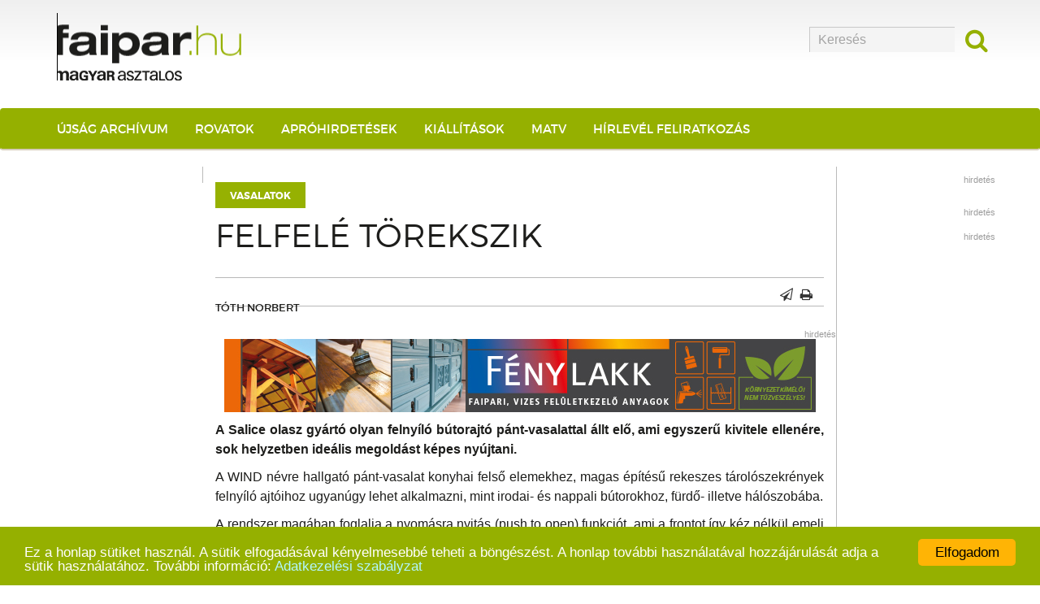

--- FILE ---
content_type: text/html; charset=UTF-8
request_url: https://faipar.hu/hirek/vasalatok/8274/felfele-toerekszik
body_size: 7459
content:
<!DOCTYPE html><html lang="hu"><head> <meta charset="utf-8"> <script>(function (w, d, s, l, i) { w[l] = w[l] || []; w[l].push({ 'gtm.start': new Date().getTime(), event: 'gtm.js' }); var f = d.getElementsByTagName(s)[0], j = d.createElement(s), dl = l != 'dataLayer' ? '&l=' + l : ''; j.async = true; j.src = 'https://www.googletagmanager.com/gtm.js?id=' + i + dl; f.parentNode.insertBefore(j, f); })(window, document, 'script', 'dataLayer', 'GTM-WD4S7NW');</script> <meta http-equiv="X-UA-Compatible" content="IE=edge"> <meta name="viewport" content="width=device-width, initial-scale=1, maximum-scale=1, user-scalable=no"> <link rel="stylesheet" href="https://maxcdn.bootstrapcdn.com/font-awesome/4.5.0/css/font-awesome.min.css"> <link href="https://faipar.hu/css/site.css?v=B6" rel="stylesheet"> <link href="https://faipar.hu/css/landing.css?v=B3" rel="stylesheet"> <link href="https://faipar.hu/css/autotechnika-landing.css?v=1766931730" rel="stylesheet"> <style type="text/css"> .cc_container { background: #95b000 !important; } .cc_btn { background: #ffb405 !important; } .cc_container .cc_more_info { color: #b2f7ff !important; } </style> <meta name="description" content="Felfel&eacute; t&ouml;rekszik - A Salice olasz gy&aacute;rt&oacute; olyan felny&iacute;l&oacute; b&uacute;torajt&oacute; p&aacute;nt-vasalattal &aacute;llt elő, ami egyszerű kivitele ellen&eacute;re, sok helyzetben ide&aacute;lis megold&aacute;st k&eacute;pes ny&uacute;jtani."/> <meta name="news_keywords" content="Vasalatok"/> <meta name="keywords" content="salice, wind, vasalat"/> <meta property="og:locale" content="hu_HU"/> <meta property="og:type" content="article"/> <meta property="og:title" content="Felfel&eacute; t&ouml;rekszik"/> <meta property="og:description" content="A Salice olasz gy&aacute;rt&oacute; olyan felny&iacute;l&oacute; b&uacute;torajt&oacute; p&aacute;nt-vasalattal &aacute;llt elő, ami egyszerű kivitele ellen&eacute;re, sok helyzetben ide&aacute;lis megold&aacute;st k&eacute;pes ny&uacute;jtani."/> <meta property="og:url" content="https://faipar.hu/hirek/vasalatok/8274/felfele-toerekszik"/> <meta property="og:site_name" content="faipar.hu"/> <meta property="article:publisher" content="https://www.facebook.com/faipar/"/> <meta property="article:published_time" content="2017-07-28"/> <meta property="og:image" content="https://faipar.hu/media/images/hirek-2017-julius/salice-lead.jpg"/> <title>Felfel&eacute; t&ouml;rekszik</title> <base href="https://faipar.hu"> <!--[if lt IE 9]> <script src="https://oss.maxcdn.com/html5shiv/3.7.2/html5shiv.min.js"></script> <script src="https://oss.maxcdn.com/respond/1.4.2/respond.min.js"></script> <![endif]--> <link rel="shortcut icon" href="/favicon.ico" type="image/x-icon"/> <link rel="apple-touch-icon" sizes="57x57" href="img/apple-touch-icon-57x57.png"> <link rel="apple-touch-icon" sizes="60x60" href="img/apple-touch-icon-60x60.png"> <link rel="apple-touch-icon" sizes="72x72" href="img/apple-touch-icon-72x72.png"> <link rel="apple-touch-icon" sizes="76x76" href="img/apple-touch-icon-76x76.png"> <link rel="apple-touch-icon" sizes="114x114" href="img/apple-touch-icon-114x114.png"> <link rel="apple-touch-icon" sizes="120x120" href="img/apple-touch-icon-120x120.png"> <link rel="apple-touch-icon" sizes="144x144" href="img/apple-touch-icon-144x144.png"> <link rel="apple-touch-icon" sizes="152x152" href="img/apple-touch-icon-152x152.png"> <link rel="apple-touch-icon" sizes="180x180" href="img/apple-touch-icon-180x180.png"> <link rel="icon" type="image/png" href="img/favicon-16x16.png" sizes="16x16"> <link rel="icon" type="image/png" href="img/favicon-32x32.png" sizes="32x32"> <link rel="icon" type="image/png" href="img/favicon-96x96.png" sizes="96x96"> <link rel="icon" type="image/png" href="img/android-chrome-192x192.png" sizes="192x192"> <meta name="msapplication-square70x70logo" content="img/smalltile.png"/> <meta name="msapplication-square150x150logo" content="img/mediumtile.png"/> <meta name="msapplication-wide310x150logo" content="img/widetile.png"/> <meta name="msapplication-square310x310logo" content="img/largetile.png"/> <script type="application/ld+json"> { "@context" : "http://schema.org", "@type" : "Organization", "name" : "Faipar.hu", "url" : "https://faipar.hu", "sameAs" :["https://www.facebook.com/faipar/", "https://www.youtube.com/channel/UCPV79nn0VOv4yvm4EqjTc1w/videos"] } </script> <script type="application/ld+json">{ "@context": "http://schema.org", "@type": "WebSite", "url": "https://www.faipar.hu/", "potentialAction": {"@type": "SearchAction","target": "https://faipar.hu/kereses?search={search_term_string}","query-input": "required name=search_term_string" }} </script> <script> (function (h, o, t, j, a, r) { h.hj = h.hj || function () { (h.hj.q = h.hj.q || []).push(arguments) }; h._hjSettings = {hjid: 529695, hjsv: 5}; a = o.getElementsByTagName('head')[0]; r = o.createElement('script'); r.async = 1; r.src = t + h._hjSettings.hjid + j + h._hjSettings.hjsv; a.appendChild(r); })(window, document, '//static.hotjar.com/c/hotjar-', '.js?sv='); </script> <script src="https://code.jquery.com/jquery-2.2.4.min.js"></script> <script src="https://cdn.jsdelivr.net/npm/jquery-validation@1.19.1/dist/jquery.validate.min.js"></script> <script src="https://cdn.jsdelivr.net/npm/jquery-validation@1.19.1/dist/additional-methods.min.js"></script> <script type='text/javascript' src='https://xmeditor.hu/aserver/www/delivery/spcjs.php?id=1'></script> <script src="https://stackpath.bootstrapcdn.com/bootstrap/3.4.1/js/bootstrap.min.js" integrity="sha384-aJ21OjlMXNL5UyIl/XNwTMqvzeRMZH2w8c5cRVpzpU8Y5bApTppSuUkhZXN0VxHd" crossorigin="anonymous"></script> <script> !function (f, b, e, v, n, t, s) { if (f.fbq) return; n = f.fbq = function () { n.callMethod ? n.callMethod.apply(n, arguments) : n.queue.push(arguments) }; if (!f._fbq) f._fbq = n; n.push = n; n.loaded = !0; n.version = '2.0'; n.queue = []; t = b.createElement(e); t.async = !0; t.src = v; s = b.getElementsByTagName(e)[0]; s.parentNode.insertBefore(t, s) }(window, document, 'script', 'https://connect.facebook.net/en_US/fbevents.js'); fbq('init', '1315710788547081'); fbq('track', 'PageView'); </script> <noscript> <img height="1" width="1" src="https://www.facebook.com/tr?id=1315710788547081&ev=PageView&noscript=1"/> </noscript> <script src="https://faipar.hu/js/site.js?v=B6"></script></head><body><noscript> <iframe src="https://www.googletagmanager.com/ns.html?id=GTM-WD4S7NW" height="0" width="0" style="display:none;visibility:hidden"></iframe></noscript><header> <div class="header-content"> <div class="container "> <a href="/"> <img src="img/faipar.hu-logo.png?v1.1" alt="Faipar.hu - minden a fáról" width="227" height="83" class="logo"> </a> <form method="get" action="/kereses"> <input type="hidden" name="_token" value="bZKWSGVdDQPkbTpLMpPA3pR9v7yysHqaMJsouo88"> <div class="search visible-md visible-lg" style="right:0;"> <input type="text" name="search" placeholder="Keresés"> <button type="submit"><i class="fa fa-search" aria-hidden="true"></i></button> </div> </form> </div> </div> <nav class="navbar"> <div class="container"> <div class="navbar-header"> <a href="" class="search visible-xs visible-sm"><i class="fa fa-search"></i></a> <button type="button" class="navbar-toggle collapsed" data-toggle="collapse" data-target="#navbar" aria-expanded="false" aria-controls="navbar"> <span class="icon-bar"></span> <span class="icon-bar"></span> <span class="icon-bar"></span> <span class="sr-only">Toggle navigation</span> </button> </div> <div id="navbar" class="collapse navbar-collapse"> <ul class="nav navbar-nav"> <li class="visible-xs visible-sm"><a href=""><i class="fa fa-home"></i></a></li> <li><a href="archivum">Újság archívum</a></li> <li><a href="rovatok">Rovatok</a></li> <li><a href="https://woodholz.eu" target="_blank">Apróhirdetések</a></li> <li><a href="kiallitasok">Kiállítások</a></li> <li><a href="matv">MATV</a></li> <li><a href="https://faipar.hu/hirlevelfeliratkozas" class="reg">Hírlevél feliratkozás</a></li> </ul> </div> </div> </nav></header> <script type="application/ld+json"> {"@type":"Article","dateModified":"2025-12-28T15:22:09+0100","datePublished":"2017-07-28T09:15:32+0200","headline":"A Salice olasz gy&aacute;rt&oacute; olyan felny&iacute;l&oacute; b&uacute;torajt&oacute; p&aacute;nt-vasalattal &aacute;llt el\u0151, ami egyszer\u0171 kivitele ellen&eacute;re, sok helyzetben ide&aacute;lis megold&aacute;st k&eacute;pes ny&uacute;jtani.\r\n","image":[]} </script> <div id="fb-root"></div> <script> (function (d, s, id) { var js, fjs = d.getElementsByTagName(s)[0]; if (d.getElementById(id)) return; js = d.createElement(s); js.id = id; js.src = 'https://connect.facebook.net/en_US/sdk.js#xfbml=1&version=v3.1'; fjs.parentNode.insertBefore(js, fjs); }(document, 'script', 'facebook-jssdk')); </script> <div class="container newscontainer"> <div class="row"> <div class="twocol-7030-70 col-md-2 hidden-xs"> <div class="partial_banner"> <ins data-revive-zoneid="38" data-revive-id="b0551b846e8cf465243e7224f8f22bdb"></ins> <script async src="//xmeditor.hu/aserver/www/delivery/asyncjs.php"></script> </div> <div class="partial_banner"> <ins data-revive-zoneid="39" data-revive-id="b0551b846e8cf465243e7224f8f22bdb"></ins> <script async src="//xmeditor.hu/aserver/www/delivery/asyncjs.php"></script> </div> <div class="partial_banner"> <ins data-revive-zoneid="40" data-revive-id="b0551b846e8cf465243e7224f8f22bdb"></ins> <script async src="//xmeditor.hu/aserver/www/delivery/asyncjs.php"></script> </div> <div class="partial_banner"> <ins data-revive-zoneid="41" data-revive-id="b0551b846e8cf465243e7224f8f22bdb"></ins> <script async src="//xmeditor.hu/aserver/www/delivery/asyncjs.php"></script> </div> <div class="partial_banner"> <ins data-revive-zoneid="42" data-revive-id="b0551b846e8cf465243e7224f8f22bdb"></ins> <script async src="//xmeditor.hu/aserver/www/delivery/asyncjs.php"></script> </div> </div> <div class="twocol-7030-70 col-md-8"> <article> <ul class="tags"> <li><a href="https://faipar.hu/hirek/vasalatok">Vasalatok</a></li> </ul> <h1>Felfel&eacute; t&ouml;rekszik</h1> <div class="article-info clearfix"> <div class="info"> <div class="szerzo"> <div class="nev">T&oacute;th Norbert</div> <div class="titulus"></div> </div> </div> <div class="share"> <a href="" class="sendmail"><i class="fa fa-paper-plane-o" aria-hidden="true"></i></a> <a href="" class="print"><i class="fa fa-print" aria-hidden="true"></i></a> <div class="fblike"> <div id="fb-root"></div> <script>(function (d, s, id) { var js, fjs = d.getElementsByTagName(s)[0]; if (d.getElementById(id)) return; js = d.createElement(s); js.id = id; js.src = "//connect.facebook.net/hu_HU/sdk.js#xfbml=1&version=v2.6"; fjs.parentNode.insertBefore(js, fjs); }(document, 'script', 'facebook-jssdk'));</script> <div class="fb-like" data-href="https://faipar.hu/hirek/vasalatok/8274/felfele-toerekszik" data-width="300" data-layout="button" data-action="like" data-show-faces="true" data-share="true"></div> </div> </div> </div> <div class="br-left-640" > <div class="row banner"> <div style="margin: 10px 0 10px 0;position: relative;min-height: 20px;"> <div class="br-label">hirdetés</div> <center> <div class="hidden-xs" style="max-width: 728px" > <ins data-revive-zoneid="4" data-revive-id="b0551b846e8cf465243e7224f8f22bdb"></ins> <script async src="//xmeditor.hu/aserver/www/delivery/asyncjs.php"></script> </div> <div class="visible-xs" style="max-width: 320px" > <ins data-revive-zoneid="200" data-revive-id="b0551b846e8cf465243e7224f8f22bdb"></ins> <script async src="//xmeditor.hu/aserver/www/delivery/asyncjs.php"></script> </div> </center> </div></div> <p style="text-align:justify"><strong>A Salice olasz gy&aacute;rt&oacute; olyan felny&iacute;l&oacute; b&uacute;torajt&oacute; p&aacute;nt-vasalattal &aacute;llt elő, ami egyszerű kivitele ellen&eacute;re, sok helyzetben ide&aacute;lis megold&aacute;st k&eacute;pes ny&uacute;jtani.</strong></p><p style="text-align:justify">A WIND n&eacute;vre hallgat&oacute; p&aacute;nt-vasalat konyhai felső elemekhez, magas &eacute;p&iacute;t&eacute;sű rekeszes t&aacute;rol&oacute;szekr&eacute;nyek felny&iacute;l&oacute; ajt&oacute;ihoz ugyan&uacute;gy lehet alkalmazni, mint irodai- &eacute;s nappali b&uacute;torokhoz, f&uuml;rdő- illetve h&aacute;l&oacute;szob&aacute;ba.</p><p style="text-align:justify">A rendszer mag&aacute;ban foglalja a nyom&aacute;sra nyit&aacute;s (push to open) funkci&oacute;t, ami a frontot &iacute;gy k&eacute;z n&eacute;lk&uuml;l emeli fel a be&eacute;p&iacute;tett rug&oacute;knak k&ouml;sz&ouml;nhetően.</p><div class="row banner"> <div style="margin: 10px 0 10px 0;position: relative;min-height: 20px;"> <div class="br-label">hirdetés</div> <center> <div class="hidden-xs" style="max-width: 640px" > <ins data-revive-zoneid="5" data-revive-id="b0551b846e8cf465243e7224f8f22bdb"></ins> <script async src="//xmeditor.hu/aserver/www/delivery/asyncjs.php"></script> </div> <div class="visible-xs" style="max-width: 300px" > <ins data-revive-zoneid="201" data-revive-id="b0551b846e8cf465243e7224f8f22bdb"></ins> <script async src="//xmeditor.hu/aserver/www/delivery/asyncjs.php"></script> </div> </center> </div></div><p style="text-align:justify">Ami az &aacute;ll&iacute;t&aacute;si lehetős&eacute;geket illeti: a fokozatos, 3-dimenzi&oacute;s &aacute;ll&iacute;t&aacute;s k&eacute;nyelmesen &eacute;s prec&iacute;zen elv&eacute;gezhető. Ezen t&uacute;lmenően azonban tov&aacute;bbi komfortfokozatok is be&aacute;ll&iacute;that&oacute;k. Szab&aacute;lyozhat&oacute; a csuk&oacute;d&aacute;st csillap&iacute;t&oacute; be&eacute;p&iacute;tett f&eacute;keződugatty&uacute; ereje. Az ajt&oacute;lap t&ouml;meg&eacute;nek a megv&aacute;ltoz&aacute;s&aacute;val (pl. a nagyobb lesz a korpuszmagass&aacute;g) pedig a visszacsap&oacute;d&aacute;s rug&oacute;erej&eacute;t is tudjuk korrig&aacute;lni. Az ajt&oacute;lap szersz&aacute;m n&eacute;lk&uuml;l egyszerűen &eacute;s gyorsan a korpuszra szerelhető, illetve leszedhető.</p><p style="text-align:justify">A gy&aacute;rt&oacute; c&eacute;g nem is lenne igazi olasz, ha a diz&aacute;jnra nem ford&iacute;tan&aacute;nak elegendő figyelmet. A vasalatot burkol&oacute; &eacute;s v&eacute;dő műanyag bor&iacute;t&aacute;s ugyanis hatf&eacute;le sz&iacute;nben is el&eacute;rhető a feh&eacute;r &eacute;s a rozsdamentes f&eacute;msz&iacute;ntől kezdve a sz&uuml;rke &eacute;s pezsgősz&iacute;neken &aacute;t a met&aacute;l- &eacute;s szat&eacute;n feket&eacute;ig.</p><p><iframe frameborder="0" height="422" src="https://www.youtube.com/embed/YGYzibMEppA" width="750"></iframe></p><p style="text-align:justify">Bővebb term&eacute;kinform&aacute;ci&oacute; (angol nyelven) <a href="http://www.saliceamerica.com/lifting-systems/flap-door/wind/push-opening/wind_en_0_1_19685.html">itt</a> el&eacute;rhető.</p> <br/> <h4>Tetszett a cikk?</h4> <div id="likediv"> <a href="#" data-type="dislike" class="like no">Lehetne jobb</a> <a href="#" data-type="like" class="like yes">Tetszett!</a> </div> <div class="fb-comments" data-href="https://faipar.hu/hirek/vasalatok/8274/felfele-toerekszik" data-width="100%" data-numposts="3"></div> </article> <div class="row banner"> <div style="margin: 10px 0 10px 0;position: relative;min-height: 20px;"> <div class="br-label">hirdetés</div> <center> <div class="hidden-xs" style="max-width: 720px" > <ins data-revive-zoneid="202" data-revive-id="b0551b846e8cf465243e7224f8f22bdb"></ins> <script async src="//xmeditor.hu/aserver/www/delivery/asyncjs.php"></script> </div> <div class="visible-xs" style="max-width: 336px" > <ins data-revive-zoneid="203" data-revive-id="b0551b846e8cf465243e7224f8f22bdb"></ins> <script async src="//xmeditor.hu/aserver/www/delivery/asyncjs.php"></script> </div> </center> </div></div> <div class="articles_to_propose clearfix"> <div class="category-featured-container"> <h3><span>Cikkajánló</span></h3> <div class="category-featured-item" data-id="10642"><div class="item-image col-md-4 col-xs-12"><a href="/cikkek/gep-es-szerszam/10642/burkolat-gerendak-ajtok-keszitse-el-sajat-maga"><img src="https://faipar.hu/media/images/2025/december/1-mp260-in-lead.jpg" class="img-responsive nonfancy" alt="" title=""></a></div><div class="item-content col-md-8"><div class="content"><h4><a href="/cikkek/gep-es-szerszam/10642/burkolat-gerendak-ajtok-keszitse-el-sajat-maga">Burkolat, gerend&aacute;k, ajt&oacute;k &mdash; k&eacute;sz&iacute;tse el saj&aacute;t maga!</a></h4><p>Ha kis műhelyben dolgozik, k&uuml;l&ouml;n&ouml;sen fontos, hogy olyan g&eacute;pe legyen, amely nem foglal sok helyet, m&eacute;gis professzion&aacute;lis eredm&eacute;nyt ny&uacute;jt.</p></div><div class="info"><div class="date">2025.12.10.</div><a href="/cikkek/gep-es-szerszam/10642/burkolat-gerendak-ajtok-keszitse-el-sajat-maga"> tov&aacute;bb olvasom </a> </div></div></div><div class="category-featured-item" data-id="10641"><div class="item-image col-md-4 col-xs-12"><a href="/cikkek/portre/10641/lucaszek-es-tarsa"><img src="https://faipar.hu/media/images/2025/december/luca-lead.jpg" class="img-responsive nonfancy" alt="" title=""></a></div><div class="item-content col-md-8"><div class="content"><h4><a href="/cikkek/portre/10641/lucaszek-es-tarsa">Lucasz&eacute;k &eacute;s t&aacute;rsa</a></h4><p>Kerling Alajos hobbi asztalos mutatja be az &aacute;ltala ismert &eacute;s k&eacute;sz&iacute;tett Luca sz&eacute;ket.</p></div><div class="info"><div class="date">2025.12.08.</div><a href="/cikkek/portre/10641/lucaszek-es-tarsa"> tov&aacute;bb olvasom </a> </div></div></div><div class="category-featured-item" data-id="10640"><div class="item-image col-md-4 col-xs-12"><a href="/cikkek/gep-es-szerszam/10640/a-wood-mizer-forgalomba-hozta-a-wm5500-fureszgepet"><img src="https://faipar.hu/media/images/2025/november/1-wm5500-lead.jpg" class="img-responsive nonfancy" alt="" title=""></a></div><div class="item-content col-md-8"><div class="content"><h4><a href="/cikkek/gep-es-szerszam/10640/a-wood-mizer-forgalomba-hozta-a-wm5500-fureszgepet">A Wood-Mizer forgalomba hozta a WM5500 fűr&eacute;szg&eacute;pet</a></h4><p>&Uacute;j gener&aacute;ci&oacute;s ipari fűr&eacute;szg&eacute;p nagyobb teljes&iacute;tm&eacute;nnyel &eacute;s intelligensebb technol&oacute;gi&aacute;val.</p></div><div class="info"><div class="date">2025.11.12.</div><a href="/cikkek/gep-es-szerszam/10640/a-wood-mizer-forgalomba-hozta-a-wm5500-fureszgepet"> tov&aacute;bb olvasom </a> </div></div></div> </div> <article> <a href="javascript: void(0);" class="get-more-news" id="load_more_news">Kérek még!</a> </article> </div> <div class="row"> <div class="visible-xs"> <div class="partial_banner"> <ins data-revive-zoneid="38" data-revive-id="b0551b846e8cf465243e7224f8f22bdb"></ins> <script async src="//xmeditor.hu/aserver/www/delivery/asyncjs.php"></script> </div> <div class="partial_banner"> <ins data-revive-zoneid="39" data-revive-id="b0551b846e8cf465243e7224f8f22bdb"></ins> <script async src="//xmeditor.hu/aserver/www/delivery/asyncjs.php"></script> </div> <div class="partial_banner"> <ins data-revive-zoneid="40" data-revive-id="b0551b846e8cf465243e7224f8f22bdb"></ins> <script async src="//xmeditor.hu/aserver/www/delivery/asyncjs.php"></script> </div> <div class="partial_banner"> <ins data-revive-zoneid="41" data-revive-id="b0551b846e8cf465243e7224f8f22bdb"></ins> <script async src="//xmeditor.hu/aserver/www/delivery/asyncjs.php"></script> </div> <div class="partial_banner"> <ins data-revive-zoneid="42" data-revive-id="b0551b846e8cf465243e7224f8f22bdb"></ins> <script async src="//xmeditor.hu/aserver/www/delivery/asyncjs.php"></script> </div> <div class='clearfix'></div> </div></div> <div class="row banner"> <div class="br-label">hirdetés</div> <script async src="//pagead2.googlesyndication.com/pagead/js/adsbygoogle.js"></script> <ins class="adsbygoogle" style="display:block; " data-ad-client="ca-pub-3618310196126371" data-ad-format="auto" data-ad-slot="9671246713"></ins> <script> (adsbygoogle = window.adsbygoogle || []).push({}); </script></div> </div> <div class="twocol-7030-30 col-md-2"> <div class="br-right-300 hidden-sm hidden-xs"> <div class="row banner"> <div style="margin: 10px 0 10px 0;position: relative;min-height: 20px;"> <div class="br-label">hirdetés</div> <center> <div class="hidden-xs" style="max-width: 720px" > <ins data-revive-zoneid="16" data-revive-id="b0551b846e8cf465243e7224f8f22bdb"></ins> <script async src="//xmeditor.hu/aserver/www/delivery/asyncjs.php"></script> </div> </center> </div></div> <div class="row banner"> <div style="margin: 10px 0 10px 0;position: relative;min-height: 20px;"> <div class="br-label">hirdetés</div> <center> <div class="hidden-xs" style="max-width: 720px" > <ins data-revive-zoneid="205" data-revive-id="b0551b846e8cf465243e7224f8f22bdb"></ins> <script async src="//xmeditor.hu/aserver/www/delivery/asyncjs.php"></script> </div> </center> </div></div> <div class="row banner"> <div class="br-label">hirdetés</div> <script async src="//pagead2.googlesyndication.com/pagead/js/adsbygoogle.js"></script> <ins class="adsbygoogle" style="display:block; width:160 px; height:600 px; " data-ad-client="ca-pub-3618310196126371" data-ad-format="auto" data-ad-slot="5904557559"></ins> <script> (adsbygoogle = window.adsbygoogle || []).push({}); </script></div> </div> </div> </div> </div><footer> <div class="container"> <nav class="footer hidden-xs hidden-sm"> <ul> <li><a href="/impresszum">Impresszum</a></li> <li><a href="/adatkezelesi-szabalyzat">Adatkezelési szabályzat</a></li> <li><a href="/mediaajanlat">Médiaajánlat</a></li> </ul> </nav> <div class="row"> <div class="footer-col1 col-md-3 hidden-xs hidden-sm"> <h3>Rovataink</h3> <ul> <li><a href="hirek/ajto-ablak">Ajtó-ablak</a></li> <li><a href="hirek/butor-es-design">Bútor és design</a></li> <li><a href="hirek/fatermek">Fatermék</a></li> <li><a href="hirek/gep-es-szerszam/">Gép</a></li> <li><a href="hirek/gazdasag">Gazdaság</a></li> <li><a href="hirek/oktatas">Oktatás</a></li> <li><a href="kiallitasok">Kiállítások</a></li> </ul> </div> <div class="footer-col1 col-md-3 hidden-xs hidden-sm"> <ul style="margin-top: 50px;"> <li><a href="hirek/alapanyag">Alapanyag</a></li> <li><a href="hirek/rendezveny">Rendezvény</a></li> <li><a href="hirek/par-perc">Pár perc</a></li> <li><a href="hirek/faszerkezet">Faszerkezet</a></li> <li><a href="hirek/feluletkezeles">Felületkezelés</a></li> <li><a href="hirek/software">Software</a></li> <li><a href="hirek/ligno-novum-hirek">Ligno Novum</a></li> <li><a href="hirek/kapcsolodo-technologia">Kapcsolodó Technológia</a></li> </ul> </div> <div class="footer-col2 col-md-3"> <h3>Kapcsolat</h3> <strong class="visible-xs visible-sm xmfootsize"></strong> <ul class="hidden-xs hidden-sm"> <li style="color: #1d1d1b; font-size: 16px;">Általános információ: <a href="mailto:faipar@xmeditor.hu">faipar@xmeditor.hu</a></li> <li style="color: #1d1d1b; font-size: 16px;">Weboldallal kapcsolatos észrevételek: <br/> <a href="mailto:itsupport@xmeditor.hu?subject=Észrevétel a faipar.hu weboldalról">itsupport@xmeditor.hu</a></li> </ul> <ul class="visible-xs visible-sm mb30"> <li><a href="mailto:faipar@xmeditor.hu">faipar@xmeditor.hu</a></li> <li><a href="mailto:itsupport@xmeditor.hu?subject=Észrevétel a faipar.hu weboldalról">itsupport@xmeditor.hu</a></li> <li><a href="https://www.facebook.com/faipar/">Facebook</a></li> </ul> </div> <div class="footer-col4 col-md-3 hidden-xs hidden-sm"> <h3>Kövessen minket!</h3> <a href="https://www.facebook.com/faipar/" target="_blank"><img src="img/icon-fb.png" alt="facebook"></a> </div> </div> <div class="copy hidden-xs hidden-sm"> © Copyright 2025. X-Meditor Kft. Minden jog fenntartva. </div> <div class="xmlogo hidden-xs hidden-sm"> <a href="http://xmeditor.hu/" target="_blank"><img src="img/XM-logo_white_horizontal__signal_off.png" width="100" alt="X-Meditor Kft."></a> </div> </div></footer><div class="container"> <div class="copy-mobile hidden-md hidden-lg row"> <div class="table"> <div class="cell"> © Copyright 2025. X-meditor Kft. <br>Minden jog fenntartva. </div> <div class="cell"> <a href="#top" class="top"><i class="fa fa-angle-up"></i></a> </div> </div> </div></div><script type="text/javascript"> window.cookieconsent_options = {"message": "Ez a honlap sütiket használ. A sütik elfogadásával kényelmesebbé teheti a böngészést. A honlap további használatával hozzájárulását adja a sütik használatához. További információ:", "dismiss": "Elfogadom", "learnMore": "Adatkezelési szabályzat", "link": "https://faipar.hu/adatkezelesi-szabalyzat", "theme": "dark-bottom"};</script><script type="text/javascript" src="//cdnjs.cloudflare.com/ajax/libs/cookieconsent2/1.0.10/cookieconsent.min.js"></script> <script type="text/javascript"> $(document).ready(function () { $('article img').each(function () { var currentImage = $(this); if (!currentImage.parent().is('a') && !currentImage.hasClass('nonfancy')) { currentImage.wrap("<a class='fancybox' data-fancybox-group='gallery2' href='" + currentImage.attr("src") + "'</a>"); } }); $('.like').click(function (e) { e.preventDefault(); var type = $(this).attr('data-type'); $.ajax({ type: "POST", url: 'https://faipar.hu/cikkek/like', data: {id: 8274, type: type}, headers: { 'X-CSRF-TOKEN': 'bZKWSGVdDQPkbTpLMpPA3pR9v7yysHqaMJsouo88' }, success: function ret(data) { var obj = JSON.parse(data); if (obj.status == "success") { $('#likediv').html('Köszönjük!'); } }, dataType: 'text' }); }); $('.fancybox').fancybox(); $("#load_more_news").click(function () { $.ajax({ type: "GET", url: "tovabbi_ajanlo", headers: { "X-CSRF-TOKEN": $("meta[name='csrf-token']").attr("content") }, data: { id: $(".articles_to_propose .category-featured-container .category-featured-item").last().attr("data-id") }, success: function (data) { $(".articles_to_propose .category-featured-container").append(data); } }); }); }); </script><script type="text/javascript"> $(document).ready(function () { });</script><script type="text/javascript"> (function (e, a) { var t, r = e.getElementsByTagName("head")[0], c = e.location.protocol; t = e.createElement("script"); t.type = "text/javascript"; t.charset = "utf-8"; t.async = !0; t.defer = !0; t.src = c + "//front.optimonk.com/public/" + a + "/js/preload.js"; r.appendChild(t); })(document, "50485");</script></body></html>

--- FILE ---
content_type: text/html; charset=utf-8
request_url: https://www.google.com/recaptcha/api2/aframe
body_size: 268
content:
<!DOCTYPE HTML><html><head><meta http-equiv="content-type" content="text/html; charset=UTF-8"></head><body><script nonce="fzV9LX6yLINWoiGCvKlsCw">/** Anti-fraud and anti-abuse applications only. See google.com/recaptcha */ try{var clients={'sodar':'https://pagead2.googlesyndication.com/pagead/sodar?'};window.addEventListener("message",function(a){try{if(a.source===window.parent){var b=JSON.parse(a.data);var c=clients[b['id']];if(c){var d=document.createElement('img');d.src=c+b['params']+'&rc='+(localStorage.getItem("rc::a")?sessionStorage.getItem("rc::b"):"");window.document.body.appendChild(d);sessionStorage.setItem("rc::e",parseInt(sessionStorage.getItem("rc::e")||0)+1);localStorage.setItem("rc::h",'1766931735494');}}}catch(b){}});window.parent.postMessage("_grecaptcha_ready", "*");}catch(b){}</script></body></html>

--- FILE ---
content_type: text/css
request_url: https://faipar.hu/css/landing.css?v=B3
body_size: 2872
content:
/*Subscription page!*/
.subscription-page a:hover {
    text-decoration: none;
}

.subscription-page p {
    font-family: Arial, sans-serif;
    line-height: 20px;
    font-size: 18px;
}

.subscription-page .white-section {
    background-color: #fff;
}

.subscription-page .white-section:first-child {
    padding-top: 40px;
}

.subscription-page .white-section:first-child .title {
    margin-top: 0;
    font-size: 80px;
}

.subscription-page .green-section {
    background-color: #95b000;
    color: #fff;
}

.subscription-page .green-section .title,
.subscription-page .green-section p {
    z-index: 100;
}

.subscription-page .green-section .title {
    margin-top: 0;
}

.subscription-page section {
    padding: 50px 0 35px 0;
    position: relative;
}

.subscription-page .section-2 h3,
.subscription-page .section-2 p {
    position: relative;
}

.subscription-page .section-2 h3 {
    margin-top: 20px;
}

.subscription-page .title {
    font: normal 50px 'montserratregular';
    text-transform: uppercase;
    margin: 0;
}

.subscription-page .not-uppercase {
    text-transform: none;
}

.subscription-page h4 {
    font-size: 60px;
    font-family: montserratlight;
    margin-top: 0;
    line-height: 60px;
}

.subscription-page a.button {
    padding: 10px 0;
    width: 225px;
    text-transform: none;
    font-size: 25px;
    font-family: 'montserratregular';
}

.subscription-page .section-1 p {
    width: 675px;
    margin-top: 20px;
    font-size: 28px;
    line-height: 30px;
}

.subscription-page .section-1 .button {
    margin: 90px auto 0 auto;
    display: table;
    z-index: 1;
    position: relative;
}

.subscription-page .section-2 {
    padding-top: 210px;
}

.subscription-page .section-2 h3,
.subscription-page .section-2 p {
    text-align: right;
}

.subscription-page .section-2 p {
    width: 1005px;
    float: right;
    margin-top: 5px;
}

.subscription-page .newspaper {
    position: absolute;
    background-size: cover;
}

.subscription-page .newspaper-1 {
    background-image: url(../img/1_ipad.png);
    right: 94px;
    height: 390px;
    width: 324px;
    /*background-image: url(../img/newspaper-1.png);
    width: 320px;
    height: 520px;*/
    top: -210px;
    /*right: 125px;*/
}

.subscription-page .newspaper-2 {
    /*background-image: url(../img/newspaper-2.png);
    width: 488px;
    height: 489px;
    top: -370px;
    left: 0;*/
    background-image: url(../img/2_ipad2.png);
    width: 462px;
    height: 369px;
    top: -288px;
    left: -159px;
}

.subscription-page .circled-newspaper-box {
    position: absolute;
    right: -10px;
    top: -345px;
    height: 160px;
}

.subscription-page .circle {
    -webkit-border-radius: 50%;
    -moz-border-radius: 50%;
    border-radius: 50%;
    background-color: #95b000;
}

.subscription-page .circled-newspaper-box .circle {
    width: 540px;
    height: 540px;
}

.subscription-page ul {
    list-style-type: none;
    padding: 0;
}

.subscription-page .list {
    margin: 15px 0 25px 0;
    float: left;
}

.subscription-page .list li {
    float: left;
}

.subscription-page .list li::before {
    content: "";
    width: 6px;
    height: 6px;
    display: block;
    background-color: #95b000;
    float: left;
    margin: 5px 15px 0 0;
}

.subscription-page .list p {
    display: block;
    float: left;
    width: 960px;
    margin-bottom: 5px;
}

.subscription-page .list a {
    color: #1d1d1b;
}

.guarantee-container .title {
    max-width: 560px;
}

.subscription-page .orange-section {
    background-color: #e6b28b;
}

.subscription-page small {
    color: #1d1d1b;
}

.subscription-page .orange-section h3 {
    line-height: 35px;
    margin-bottom: 20px;
}

.subscription-page .orange-section h3.margin-top {
    margin-top: 50px;
}

.subscription-page .orange-section p,
.subscription-page .monthly-topic-list p {
    line-height: 25px;
}

.subscription-page .monthly-text-box {
    width: 480px;
}

.subscription-page .man {
    background-image: url(../img/man.png);
    width: 440px;
    height: 318px;
    position: absolute;
    bottom: -60px;
    right: 130px;
    background-size: cover;
}

.subscription-page .monthly-topic-list {
    margin: 30px 0;
    border: 1px #b1b3b4 solid;
    float: left;
}

.subscription-page .monthly-topic-list li {
    float: left;
    width: 100%;
}

.subscription-page .monthly-topic-list li:not(:last-child) {
    border-bottom: 1px #b1b3b4 solid;
}

.subscription-page .monthly-topic-list .col {
    float: left;
    padding: 2%;
}

.subscription-page .monthly-topic-list .col1 {
    width: 14%;
}

.subscription-page .monthly-topic-list .col2 {
    width: 86%;
    border-left: 1px #b1b3b4 solid;
}

.subscription-page .monthly-topic-list p {
    margin-bottom: 0;
}

.subscription-page .monthly-topic-list strong {
    float: left;
    width: 100%;
}

.subscription-page .rel-col {
    position: relative;
    height: 640px;
}

.subscription-page .big-circle {
    width: 1430px;
    height: 1430px;
    color: #fff;
    position: absolute;
    top: 0;
    right: -70px;
    padding: 150px 385px;
    z-index: 1;
}

.subscription-page .big-circle .list {
    color: #fff;
}

.subscription-page .big-circle .list li::before {
    background-color: #fff;
}

.subscription-page .big-circle .list p {
    width: 600px;
}

.subscription-page .small-circle {
    position: absolute;
    top: -50px;
    right: 50px;
    background-color: #bad61f;
    width: 310px;
    height: 310px;
}

.subscription-page .newspaper-3 {
    /*background-image: url(../img/newspaper-3.png);*/
    width: 308px;
    /*height: 380px;*/
    position: absolute;
    top: -115px;
    /*right: 105px;*/
    background-size: cover;
    z-index: 2;
    background-image: url(../img/3_ipad3.png);
    width: 308px;
    height: 370px;
    right: 19px;
}

.subscription-page .yellow-section {
    background-color: #f8fcdf;
    z-index: 1;
    margin-top: 60px;
}

.subscription-page .decorated-title {
    background-image: url(../img/opinion.png);
    width: 375px;
    height: 51px;
    background-size: cover;
}

.subscription-page .opinion-list {
    border-top: 1px #000 solid;
    float: left;
    margin-top: 10px;
}

.subscription-page .opinion-list li {
    padding: 10px 0;
    float: left;
    width: 100%;
}

.subscription-page .opinion-list li:not(:last-child) {
    border-bottom: 1px #95b000 solid;
}

.subscription-page .opinion-list p {
    float: left;
    line-height: 30px;
}

.subscription-page .opinion-list span {
    display: inline-block;
}

.subscription-page .section-8 {
    z-index: 1;
}

.subscription-page .partner-list {
    margin: 40px 0 35px 0;
    float: left;
    width: 100%;
}

.subscription-page .partner-list li {
    float: left;
    width: 33.3333%;
}

.subscription-page .partner-list a {
    color: inherit;
}

.subscription-page .partner-list .logo {
    margin: 0 auto;
    margin: 0 auto;
    display: table;
    background-size: cover;
}

.subscription-page .partner-list p {
    text-align: center;
    margin-top: 25px;
    font-size: 16px;
}

.subscription-page .oafsz .logo {
    background-image: url(../img/oafsz.png);
    width: 140px;
    height: 111px;
}

.subscription-page .mbfsz .logo {
    background-image: url(../img/butor-szovetseg.png);
    width: 115px;
    height: 112px;
}

.subscription-page .seskk .logo {
    background-image: url(../img/soproni-egyetem.png);
    width: 116px;
    height: 115px;
}

.subscription-page .ipad {
    background-image: url(../img/4_ipad4.png);
    width: 348px;
    height: 385px;
    background-size: cover;
    position: absolute;
    top: -70px;
    right: 0;
    z-index: 2;
}

.subscription-page .title-width {
    width: 323px;
    line-height: 40px;
    margin-bottom: 30px;
}

.subscription-page p.green {
    color: #95b000;
}

.subscription-page .section-9 {
    padding-bottom: 0;
}

.subscription-page .section-9 p {
    width: 708px;
    line-height: 25px;
    margin-bottom: 30px;
}

.subscription-page .newspaper-2.mobile-newspaper-2,
.subscription-page .button.mobile-button {
    display: none;
}


/*resposnive*/

@media (max-width: 1200px) {

    .subscription-page .white-section:first-child .title {
        font-size: 65px;
    }

    .subscription-page h4 {
        font-size: 55px;
    }

    .subscription-page .section-1 p {
        font-size: 25px;
    }

    .subscription-page .newspaper-1 {
        width: 229px;
        height: 271px;
        top: -105px;
        right: 90px;
    }

    .subscription-page .newspaper-2 {
        width: 325px;
        height: 268px;
        top: -290px;
        left: -97px;
    }

    .subscription-page .circled-newspaper-box {
        top: -275px;
    }

    .subscription-page .circled-newspaper-box .circle {
        width: 440px;
        height: 440px;
    }

    .subscription-page .section-2 {
        padding-top: 160px;
        margin-top: 35px;
    }

    .subscription-page .section-2 p {
        width: 100%;
    }

    .subscription-page .list p {
        width: 90%;
    }

    .subscription-page .big-circle {
        right: 0;
        left: -360px;
    }

    .subscription-page .man {
        right: 0;
    }

    .subscription-page .big-circle-section {
        width: 100%;
        clear: both;
        overflow: hidden;
        padding: 125px 0;
    }
}

@media (max-width: 991px) {

    .subscription-page .white-section:first-child .title {
        font-size: 60px;
    }

    .subscription-page h4 {
        font-size: 45px;
    }

    .subscription-page .section-1 p {
        font-size: 20px;
    }

    .subscription-page .section-1 .button {
        margin: 35px auto 0 195px;
    }

    .subscription-page .circled-newspaper-box .circle {
        width: 400px;
        height: 400px;
    }

    .subscription-page .newspaper-1 {
        width: 165px;
        height: 260px;
        top: -95px;
        right: 128px;
    }

    .subscription-page .newspaper-2 {
        width: 300px;
        height: 300px;
        top: -200px;
    }

    .subscription-page .section-1 p {
        width: 100%;
    }

    .subscription-page .circled-newspaper-box {
        top: -245px;
    }

    .subscription-page .section-2 {
        padding-top: 120px;
    }

    .subscription-page .monthly-topic-list .col1 {
        width: 25%;
    }

    .subscription-page .monthly-topic-list .col2 {
        width: 75%;
    }

    .subscription-page .monthly-text-box {
        width: 100%;
    }

    .subscription-page .man {
        position: relative;
        bottom: -40px;
        right: 0;
        margin: 0 auto;
    }

    .subscription-page .section-9 .title {
        width: 100%;
    }

    .subscription-page .section-9 {
        padding-top: 410px;
    }

    .subscription-page .ipad {
        display: none;
        margin-top: -220px;
        width: 265px;
        height: 300px;
    }

    .subscription-page .section-9 {
        padding-top: 0;
    }

    .subscription-page .section-9 p {
        width: 100%;
    }

    .subscription-page .big-circle-section .title {
        margin-top: 45px;
    }
}

@media (max-width: 768px) {

    .subscription-page .newspaper-2.desktop-newspaper-2,
    .subscription-page .button.desktop-button {
        display: none;
    }

    .subscription-page .newspaper-2.mobile-newspaper-2,
    .subscription-page .button.mobile-button {
        display: none;
    }

    .subscription-page .white-section:first-child .title {
        font-size: 46px;
    }

    .subscription-page h4 {
        font-size: 30px;
        line-height: 40px;
    }

    .subscription-page .button.mobile-button {
        float: right;
        margin-top: 55px;
    }

    .subscription-page .section-1 p {
        float: left;
        margin-top: 0;
    }

    .subscription-page .newspaper-2 {
        /*width: 250px;
        height: 250px;
        top: 210px;*/
        display: none;
    }

    .subscription-page .circled-newspaper-box .circle {
        width: 300px;
        height: 300px;
    }

    .subscription-page .circled-newspaper-box {
        right: -5px;
    }

    .subscription-page .newspaper-1 {
        /*width: 130px;
        height: 202px;
        top: -50px;
        right: 100px;*/
        width: 130px;
        height: 166px;
        top: -37px;
        right: 78px;
    }

    .subscription-page .section-2 {
        margin-top: 85px;
        padding-top: 60px;
    }

    .subscription-page .green-section .title,
    .subscription-page .section-2 p {
        text-align: left;
    }

    .subscription-page .green-section .title {
        width: 220px;
    }

    .subscription-page .circled-newspaper-box {
        top: -240px;
    }

    .subscription-page .white-section:first-child {
        padding-top: 0;
    }

    .guarantee-container .title {
        font-size: 40px;
        max-width: 440px;
    }

    .subscription-page .small-circle {
        display: none;
    }

    .subscription-page .guarantee-box .title {
        font-size: 38px;
    }

    .subscription-page .title {
        font-size: 38px;
    }

    .subscription-page .big-circle-section .title {
        margin-top: 25px;
    }

    .subscription-page .newspaper-3 {
        top: -124px;
        right: 50%;
        margin-right: -155px;
        width: 248px;
        height: 100%;
        background-size: 100%;
        background-repeat: no-repeat;
    }

    .subscription-page .big-circle {
        padding: 150px 400px;
    }

    .subscription-page .partner-list p {
        margin: 25px 5px 0 5px;
    }

    .subscription-page .big-circle .list {
        width: 500px;
    }

    .subscription-page .big-circle .list li,
    .subscription-page .big-circle .list li p {
        width: 95%;
    }
}

@media (max-width: 570px) {

    .subscription-page {
        overflow-x: hidden;
    }

    .subscription-page .button.mobile-button {
        margin-top: 25px;
    }

    .subscription-page .newspaper-2 {
        /*width: 200px;
        height: 200px;
        top: 200px;*/
        display: none;
    }

    .subscription-page .section-1 p {
        margin-top: 160px;
    }

    .subscription-page a.button {
        margin: 0 auto;
        display: table;
    }

    .subscription-page .monthly-topic-list .col1 {
        width: 35%;
    }

    .subscription-page .monthly-topic-list .col2 {
        width: 65%;
    }

    .subscription-page .man-box {
        float: left;
        width: 100%;
        clear: both;
        position: relative;
    }

    .subscription-page .man {
        margin-left: 50%;
        left: -220px;
    }

    .subscription-page .partner-list li {
        width: 100%;
    }

    .subscription-page .partner-list li:not(:last-child) {
        margin-bottom: 30px;
    }

    .subscription-page .partner-list .logo {
        display: inline-block;
    }

    .subscription-page .partner-list p {
        text-align: left;
        margin-top: 10px;
    }

    .subscription-page .ipad {
        margin-top: -170px;
        width: 210px;
        height: 235px;
        right: 15px;
    }

    .subscription-page .section-9 {
        padding-top: 20px;
    }

    .subscription-page .section-9 .title {
        width: 305px;
        line-height: 24px;
    }

    .subscription-page .big-circle .list {
        width: 400px;
    }

    .subscription-page .big-circle .title {
        width: 48%;
        font-size: 30px;
    }

    .subscription-page .big-circle .list li,
    .subscription-page .big-circle .list li p {
        width: 93%;
    }

    .big-circle-section .rel-col {
        height: 765px;
    }
}

@media (max-width: 490px) {

    .subscription-page .white-section:first-child .title {
        font-size: 35px;
    }

    .subscription-page .newspaper-2 {
        display:none;
        /*top: 180px;
        left: -10px;*/
    }

    .subscription-page h4 {
        font-size: 20px;
        line-height: 30px;
    }

    .subscription-page .section-1 p {
        margin-top: 205px;
        font-size: 18px;
    }

    .subscription-page .section-2 {
        padding-top: 40px;
    }

    .subscription-page .circled-newspaper-box {
        top: -190px;
    }

    .subscription-page .circled-newspaper-box .circle {
        width: 250px;
        height: 250px;
    }

    .subscription-page .newspaper-1 {
        width: 110px;
        height: 182px;
        top: -60px;
        right: 85px;
    }

    .subscription-page .green-section .title {
        font-size: 40px;
    }

    .guarantee-container .title {
        font-size: 30px;
        max-width: 330px;
    }

    .subscription-page .decorated-title {
        width: 340px;
        height: 46px;
        margin: 0 auto;
        display: table;
    }

    .subscription-page section {
        padding: 35px 0 20px 0;
    }

    .subscription-page .big-circle .list {
        width: 350px;
    }

    .subscription-page .big-circle .list li,
    .subscription-page .big-circle .list li p {
        width: 90%;
    }

    .big-circle-section .rel-col {
        height: 880px;
    }

    .subscription-page .man-box {
        overflow: hidden;
    }

    .subscription-page .section-4 {
        padding-bottom: 0;
    }
}

@media (max-width: 390px) {

    .subscription-page .button.mobile-button {
        float: right;
        width: 170px;
        font-size: 20px;
        margin: 10px 10px 0 0;
    }

    .subscription-page .section-1 p {
        margin-top: 0;
    }

    .subscription-page .circled-newspaper-box {
        top: -170px;
        right: 20px;
    }

    .subscription-page .circled-newspaper-box .circle {
        width: 200px;
        height: 200px;
    }

    .subscription-page .newspaper-1 {
        width: 95px;
        height: 121px;
        top: -57px;
        right: 45px;
    }

    .subscription-page .green-section .title {
        width: 200px;
        font-size: 36px;
    }

    .subscription-page .decorated-title {
        width: 270px;
        height: 36px;
    }

    .subscription-page .yellow-section p {
        font-size: 16px;
    }

    .subscription-page .section-9 .title {
        width: 260px;
    }

    .subscription-page .ipad {
        right: 25px;
    }

    .subscription-page .big-circle .list {
        width: 300px;
    }

    .big-circle-section .rel-col {
        height: 980px;
    }
}

--- FILE ---
content_type: text/css
request_url: https://faipar.hu/css/autotechnika-landing.css?v=1766931730
body_size: 2645
content:
/*Subscription page!*/
.at-page a:hover {
    text-decoration: none;
}

.at-page p {
    font-family: Arial, sans-serif;
    line-height: 20px;
    font-size: 18px;
}

.at-page .white-section {
    background-color: #fff;
}

.at-page .white-section:first-child {
    padding-top: 40px;
}

.at-page .white-section:first-child .title {
    margin-top: 0;
    font-size: 80px;
}

.at-page .blue-section {
    background-color: #009fe3;
    color: #fff;
}

.at-page .blue-section .title,
.at-page .blue-section p {
    z-index: 100;
}

.at-page .blue-section .title {
    margin-top: 0;
}

.at-page section {
    padding: 50px 0 35px 0;
    position: relative;
}

.at-page .section-2 h3,
.at-page .section-2 p {
    position: relative;
}

.at-page .section-2 h3 {
    margin-top: 20px;
}

.at-page .title {
    font: normal 50px 'montserratregular';
    text-transform: uppercase;
    margin: 0;
}

.at-page .not-uppercase {
    text-transform: none;
}

.at-page h4 {
    font-size: 60px;
    font-family: montserratlight;
    margin-top: 0;
    line-height: 60px;
}

.at-page a.button {
    padding: 10px 0;
    width: 225px;
    text-transform: none;
    font-size: 25px;
    font-family: 'montserratregular';
    background-color: #009fe3;
}

.at-page .section-1 p {
    width: 675px;
    margin-top: 20px;
    font-size: 28px;
    line-height: 30px;
}

.at-page .section-1 .button {
    margin: 90px auto 0 auto;
    display: table;
    z-index: 1;
    position: relative;
}

.at-page .section-2 {
    padding-top: 210px;
}

.at-page .section-2 h3,
.at-page .section-2 p {
    text-align: right;
}

.at-page .section-2 p {
    width: 1005px;
    float: right;
    margin-top: 5px;
}

.at-page .newspaper {
    position: absolute;
    background-size: cover;
}

.at-page .newspaper-1 {
    background-image: url(../img/newspaper-1.png);
    width: 320px;
    height: 520px;
    top: -210px;
    right: 125px;
}

.at-page .newspaper-2 {
    background-image: url(../img/newspaper-2.png);
    width: 488px;
    height: 489px;
    top: -370px;
    left: 0;
}

.at-page .circled-newspaper-box {
    position: absolute;
    right: -10px;
    top: -345px;
    height: 160px;
}

.at-page .circle {
    -webkit-border-radius: 50%;
    -moz-border-radius: 50%;
    border-radius: 50%;
    background-color: #009fe3;
}

.at-page .circled-newspaper-box .circle {
    width: 540px;
    height: 540px;
}

.at-page ul {
    list-style-type: none;
    padding: 0;
}

.at-page .list {
    margin: 15px 0 25px 0;
    float: left;
}

.at-page .list li {
    float: left;
}

.at-page .list li::before {
    content: "";
    width: 6px;
    height: 6px;
    display: block;
    background-color: #95b000;
    float: left;
    margin: 5px 15px 0 0;
}

.at-page .list p {
    display: block;
    float: left;
    width: 960px;
    margin-bottom: 5px;
}

.at-page .list a {
    color: #1d1d1b;
}

.guarantee-container .title {
    max-width: 560px;
}

.at-page .gray-section {
    background-color: #dddee0;
}

.at-page small {
    color: #1d1d1b;
}

.at-page .gray-section h3 {
    line-height: 35px;
    margin-bottom: 20px;
}

.at-page .gray-section h3.margin-top {
    margin-top: 50px;
}

.at-page .gray-section p,
.at-page .monthly-topic-list p {
    line-height: 25px;
}

.at-page .monthly-text-box {
    width: 480px;
}

.at-page .man {
    background-image: url(../img/man.png);
    width: 440px;
    height: 318px;
    position: absolute;
    bottom: -60px;
    right: 130px;
    background-size: cover;
}

.at-page .monthly-topic-list {
    margin: 30px 0;
    border: 1px #b1b3b4 solid;
    float: left;
}

.at-page .monthly-topic-list li {
    float: left;
    width: 100%;
}

.at-page .monthly-topic-list li:not(:last-child) {
    border-bottom: 1px #b1b3b4 solid;
}

.at-page .monthly-topic-list .col {
    float: left;
    padding: 2%;
}

.at-page .monthly-topic-list .col1 {
    width: 14%;
}

.at-page .monthly-topic-list .col2 {
    width: 86%;
    border-left: 1px #b1b3b4 solid;
}

.at-page .monthly-topic-list p {
    margin-bottom: 0;
}

.at-page .monthly-topic-list strong {
    float: left;
    width: 100%;
}

.at-page .rel-col {
    position: relative;
    height: 640px;
}

.at-page .big-circle {
    width: 1430px;
    height: 1430px;
    color: #fff;
    position: absolute;
    top: 0;
    right: -70px;
    padding: 150px 385px;
    z-index: 1;
}

.at-page .big-circle .list {
    color: #fff;
}

.at-page .big-circle .list li::before {
    background-color: #fff;
}

.at-page .big-circle .list p {
    width: 600px;
}

.at-page .small-circle {
    position: absolute;
    top: -50px;
    right: 50px;
    background-color: #2dbdfa;
    width: 310px;
    height: 310px;
}

.at-page .newspaper-3 {
    background-image: url(../img/newspaper-3.png);
    width: 308px;
    height: 380px;
    position: absolute;
    top: -115px;
    right: 105px;
    background-size: cover;
    z-index: 2;
}

.at-page .light-blue-section {
    background-color: #aae3fe;
    z-index: 1;
    margin-top: 60px;
}

.at-page .decorated-title {
    background-image: url(../img/opinion.png);
    width: 375px;
    height: 51px;
    background-size: cover;
}

.at-page .opinion-list {
    border-top: 1px #000 solid;
    float: left;
    margin-top: 10px;
}

.at-page .opinion-list li {
    padding: 10px 0;
    float: left;
    width: 100%;
}

.at-page .opinion-list li:not(:last-child) {
    border-bottom: 1px #95b000 solid;
}

.at-page .opinion-list p {
    float: left;
    line-height: 30px;
}

.at-page .opinion-list span {
    display: inline-block;
}

.at-page .section-8 {
    z-index: 1;
}

.at-page .partner-list {
    margin: 40px 0 35px 0;
    float: left;
    width: 100%;
}

.at-page .partner-list li {
    float: left;
    width: 33.3333%;
}

.at-page .partner-list a {
    color: inherit;
}

.at-page .partner-list .logo {
    margin: 0 auto;
    margin: 0 auto;
    display: table;
    background-size: cover;
}

.at-page .partner-list p {
    text-align: center;
    margin-top: 25px;
    font-size: 16px;
}

.at-page .oafsz .logo {
    background-image: url(../img/oafsz.png);
    width: 140px;
    height: 111px;
}

.at-page .mbfsz .logo {
    background-image: url(../img/butor-szovetseg.png);
    width: 115px;
    height: 112px;
}

.at-page .seskk .logo {
    background-image: url(../img/soproni-egyetem.png);
    width: 116px;
    height: 115px;
}

.at-page .ipad {
    background-image: url(../img/ipad.png);
    width: 348px;
    height: 385px;
    background-size: cover;
    position: absolute;
    top: -70px;
    right: 0;
    z-index: 2;
}

.at-page .title-width {
    width: 323px;
    line-height: 40px;
    margin-bottom: 30px;
}

.at-page p.blue {
    color: #009fe3;
}

.at-page .section-9 {
    padding-bottom: 0;
}

.at-page .section-9 p {
    width: 708px;
    line-height: 25px;
    margin-bottom: 30px;
}

.at-page .newspaper-2.mobile-newspaper-2,
.at-page .button.mobile-button {
    display: none;
}



/*resposnive*/

@media (max-width: 1200px) {

    .at-page .white-section:first-child .title {
        font-size: 65px;
    }

    .at-page h4 {
        font-size: 55px;
    }

    .at-page .section-1 p {
        font-size: 25px;
    }

    .at-page .newspaper-1 {
        width: 230px;
        height: 360px;
        top: -105px;
        right: 125px;
    }

    .at-page .newspaper-2 {
        width: 370px;
        height: 370px;
        top: -290px;
    }

    .at-page .circled-newspaper-box {
        top: -275px;
    }

    .at-page .circled-newspaper-box .circle {
        width: 440px;
        height: 440px;
    }

    .at-page .section-2 {
        padding-top: 160px;
        margin-top: 35px;
    }

    .at-page .section-2 p {
        width: 100%;
    }

    .at-page .list p {
        width: 90%;
    }

    .at-page .big-circle {
        right: 0;
        left: -360px;
    }

    .at-page .man {
        right: 0;
    }

    .at-page .big-circle-section {
        width: 100%;
        clear: both;
        overflow: hidden;
        padding: 125px 0;
    }
}

@media (max-width: 991px) {

    .at-page .white-section:first-child .title {
        font-size: 60px;
    }

    .at-page h4 {
        font-size: 45px;
    }

    .at-page .section-1 p {
        font-size: 20px;
    }

    .at-page .section-1 .button {
        margin: 35px auto 0 195px;
    }

    .at-page .circled-newspaper-box .circle {
        width: 400px;
        height: 400px;
    }

    .at-page .newspaper-1 {
        width: 165px;
        height: 260px;
        top: -95px;
        right: 128px;
    }

    .at-page .newspaper-2 {
        width: 300px;
        height: 300px;
        top: -200px;
    }

    .at-page .section-1 p {
        width: 100%;
    }

    .at-page .circled-newspaper-box {
        top: -245px;
    }

    .at-page .section-2 {
        padding-top: 120px;
    }

    .at-page .monthly-topic-list .col1 {
        width: 25%;
    }

    .at-page .monthly-topic-list .col2 {
        width: 75%;
    }

    .at-page .monthly-text-box {
        width: 100%;
    }

    .at-page .man {
        position: relative;
        bottom: -40px;
        right: 0;
        margin: 0 auto;
    }

    .at-page .section-9 .title {
        width: 100%;
    }

    .at-page .section-9 {
        padding-top: 410px;
    }

    .at-page .ipad {
        margin-top: -220px;
        width: 265px;
        height: 300px;
    }

    .at-page .section-9 {
        padding-top: 220px;
    }

    .at-page .section-9 p {
        width: 100%;
    }

    .at-page .big-circle-section .title {
        margin-top: 45px;
    }
}

@media (max-width: 768px) {

    .at-page .newspaper-2.desktop-newspaper-2,
    .at-page .button.desktop-button {
        display: none;
    }

    .at-page .newspaper-2.mobile-newspaper-2,
    .at-page .button.mobile-button {
        display: block;
    }

    .at-page .white-section:first-child .title {
        font-size: 46px;
    }

    .at-page h4 {
        font-size: 30px;
        line-height: 40px;
    }

    .at-page .button.mobile-button {
        float: right;
        margin-top: 55px;
    }

    .at-page .section-1 p {
        float: left;
        margin-top: 235px;
    }

    .at-page .newspaper-2 {
        width: 250px;
        height: 250px;
        top: 210px;
    }

    .at-page .circled-newspaper-box .circle {
        width: 300px;
        height: 300px;
    }

    .at-page .circled-newspaper-box {
        right: -5px;
    }

    .at-page .newspaper-1 {
        width: 130px;
        height: 202px;
        top: -50px;
        right: 100px;
    }

    .at-page .section-2 {
        margin-top: 85px;
        padding-top: 60px;
    }

    .at-page .blue-section .title,
    .at-page .section-2 p {
        text-align: left;
    }

    .at-page .blue-section .title {
        width: 220px;
    }

    .at-page .circled-newspaper-box {
        top: -240px;
    }

    .at-page .white-section:first-child {
        padding-top: 0;
    }

    .guarantee-container .title {
        font-size: 40px;
        max-width: 440px;
    }

    .at-page .small-circle {
        display: none;
    }

    .at-page .guarantee-box .title {
        font-size: 38px;
    }

    .at-page .title {
        font-size: 38px;
    }

    .at-page .big-circle-section .title {
        margin-top: 25px;
    }

    .at-page .newspaper-3 {
        top: -124px;
        right: 50%;
        margin-right: -155px;
        width: 310px;
        height: 360px;
        background-size: 100%;
        background-repeat: no-repeat;
    }

    .at-page .big-circle {
        padding: 150px 400px;
    }

    .at-page .partner-list p {
        margin: 25px 5px 0 5px;
    }

    .at-page .big-circle .list {
        width: 500px;
    }

    .at-page .big-circle .list li,
    .at-page .big-circle .list li p {
        width: 95%;
    }
}

@media (max-width: 570px) {

    .at-page {
        overflow-x: hidden;
    }

    .at-page .button.mobile-button {
        margin-top: 25px;
    }

    .at-page .newspaper-2 {
        width: 200px;
        height: 200px;
        top: 200px;
    }

    .at-page .section-1 p {
        margin-top: 160px;
    }

    .at-page a.button {
        margin: 0 auto;
        display: table;
    }

    .at-page .monthly-topic-list .col1 {
        width: 35%;
    }

    .at-page .monthly-topic-list .col2 {
        width: 65%;
    }

    .at-page .man-box {
        float: left;
        width: 100%;
        clear: both;
        position: relative;
    }

    .at-page .man {
        margin-left: 50%;
        left: -220px;
    }

    .at-page .partner-list li {
        width: 100%;
    }

    .at-page .partner-list li:not(:last-child) {
        margin-bottom: 30px;
    }

    .at-page .partner-list .logo {
        display: inline-block;
    }

    .at-page .partner-list p {
        text-align: left;
        margin-top: 10px;
    }

    .at-page .ipad {
        margin-top: -170px;
        width: 210px;
        height: 235px;
        right: 15px;
    }

    .at-page .section-9 {
        padding-top: 250px;
    }

    .at-page .section-9 .title {
        width: 305px;
        line-height: 24px;
    }

    .at-page .big-circle .list {
        width: 400px;
    }

    .at-page .big-circle .title {
        width: 48%;
        font-size: 30px;
    }

    .at-page .big-circle .list li,
    .at-page .big-circle .list li p {
        width: 93%;
    }

    .big-circle-section .rel-col {
        height: 765px;
    }
}

@media (max-width: 490px) {

    .at-page .white-section:first-child .title {
        font-size: 35px;
    }

    .at-page .newspaper-2 {
        top: 180px;
        left: -10px;
    }

    .at-page h4 {
        font-size: 20px;
        line-height: 30px;
    }

    .at-page .section-1 p {
        margin-top: 205px;
        font-size: 18px;
    }

    .at-page .section-2 {
        padding-top: 40px;
    }

    .at-page .circled-newspaper-box {
        top: -190px;
    }

    .at-page .circled-newspaper-box .circle {
        width: 250px;
        height: 250px;
    }

    .at-page .newspaper-1 {
        width: 110px;
        height: 182px;
        top: -60px;
        right: 85px;
    }

    .at-page .blue-section .title {
        font-size: 40px;
    }

    .guarantee-container .title {
        font-size: 30px;
        max-width: 330px;
    }

    .at-page .decorated-title {
        width: 340px;
        height: 46px;
        margin: 0 auto;
        display: table;
    }

    .at-page section {
        padding: 35px 0 20px 0;
    }

    .at-page .big-circle .list {
        width: 350px;
    }

    .at-page .big-circle .list li,
    .at-page .big-circle .list li p {
        width: 90%;
    }

    .big-circle-section .rel-col {
        height: 880px;
    }

    .at-page .man-box {
        overflow: hidden;
    }

    .at-page .section-4 {
        padding-bottom: 0;
    }
}

@media (max-width: 390px) {

    .at-page .button.mobile-button {
        float: right;
        width: 170px;
        font-size: 20px;
        margin: 10px 10px 0 0;
    }

    .at-page .section-1 p {
        margin-top: 180px;
    }

    .at-page .circled-newspaper-box {
        top: -170px;
        right: 20px;
    }

    .at-page .circled-newspaper-box .circle {
        width: 200px;
        height: 200px;
    }

    .at-page .newspaper-1 {
        width: 90px;
        height: 162px;
        top: -60px;
        right: 65px;
    }

    .at-page .blue-section .title {
        width: 200px;
        font-size: 36px;
    }

    .at-page .decorated-title {
        width: 270px;
        height: 36px;
    }

    .at-page .light-blue-section p  {
        font-size: 16px;
    }

    .at-page .section-9 .title {
        width: 260px;
    }

    .at-page .ipad {
        right: 25px;
    }

    .at-page .big-circle .list {
        width: 300px;
    }

    .big-circle-section .rel-col {
        height: 980px;
    }
}


--- FILE ---
content_type: application/x-javascript; charset=UTF-8
request_url: https://xmeditor.hu/aserver/www/delivery/spc.php?zones=4%7C5%7C16%7C38%7C39%7C40%7C41%7C42%7C200%7C201%7C202%7C203%7C205&source=&r=43975343&charset=UTF-8&loc=https%3A//faipar.hu/hirek/vasalatok/8274/felfele-toerekszik
body_size: 888
content:
var OA_output = new Array(); 
OA_output['4'] = '';
OA_output['4'] += "<"+"a href=\'https://xmeditor.hu/aserver/www/delivery/ck.php?oaparams=2__bannerid=361__zoneid=4__cb=a90d020295__oadest=http%3A%2F%2Fwww.fenylakk.hu%2F\' target=\'_blank\'><"+"img src=\'https://xmeditor.hu/aserver/www/images/95a94d4ade8bf221eb0c11d2813d41bb.jpg\' width=\'728\' height=\'90\' alt=\'\' title=\'\' border=\'0\' /><"+"/a><"+"div id=\'beacon_a90d020295\' style=\'position: absolute; left: 0px; top: 0px; visibility: hidden;\'><"+"img src=\'https://xmeditor.hu/aserver/www/delivery/lg.php?bannerid=361&amp;campaignid=3&amp;zoneid=4&amp;loc=https%3A%2F%2Ffaipar.hu%2Fhirek%2Fvasalatok%2F8274%2Ffelfele-toerekszik&amp;cb=a90d020295\' width=\'0\' height=\'0\' alt=\'\' style=\'width: 0px; height: 0px;\' /><"+"/div>\n";
OA_output['5'] = '';
OA_output['5'] += "<"+"div id=\'beacon_fd1969ecfc\' style=\'position: absolute; left: 0px; top: 0px; visibility: hidden;\'><"+"img src=\'https://xmeditor.hu/aserver/www/delivery/lg.php?bannerid=0&amp;campaignid=0&amp;zoneid=5&amp;loc=https%3A%2F%2Ffaipar.hu%2Fhirek%2Fvasalatok%2F8274%2Ffelfele-toerekszik&amp;cb=fd1969ecfc\' width=\'0\' height=\'0\' alt=\'\' style=\'width: 0px; height: 0px;\' /><"+"/div>\n";
OA_output['16'] = '';
OA_output['16'] += "<"+"div id=\'beacon_f4f889acf5\' style=\'position: absolute; left: 0px; top: 0px; visibility: hidden;\'><"+"img src=\'https://xmeditor.hu/aserver/www/delivery/lg.php?bannerid=0&amp;campaignid=0&amp;zoneid=16&amp;loc=https%3A%2F%2Ffaipar.hu%2Fhirek%2Fvasalatok%2F8274%2Ffelfele-toerekszik&amp;cb=f4f889acf5\' width=\'0\' height=\'0\' alt=\'\' style=\'width: 0px; height: 0px;\' /><"+"/div>\n";
OA_output['38'] = '';
OA_output['38'] += "<"+"div id=\'beacon_13c1f36181\' style=\'position: absolute; left: 0px; top: 0px; visibility: hidden;\'><"+"img src=\'https://xmeditor.hu/aserver/www/delivery/lg.php?bannerid=0&amp;campaignid=0&amp;zoneid=38&amp;loc=https%3A%2F%2Ffaipar.hu%2Fhirek%2Fvasalatok%2F8274%2Ffelfele-toerekszik&amp;cb=13c1f36181\' width=\'0\' height=\'0\' alt=\'\' style=\'width: 0px; height: 0px;\' /><"+"/div>\n";
OA_output['39'] = '';
OA_output['39'] += "<"+"div id=\'beacon_db5817a28f\' style=\'position: absolute; left: 0px; top: 0px; visibility: hidden;\'><"+"img src=\'https://xmeditor.hu/aserver/www/delivery/lg.php?bannerid=0&amp;campaignid=0&amp;zoneid=39&amp;loc=https%3A%2F%2Ffaipar.hu%2Fhirek%2Fvasalatok%2F8274%2Ffelfele-toerekszik&amp;cb=db5817a28f\' width=\'0\' height=\'0\' alt=\'\' style=\'width: 0px; height: 0px;\' /><"+"/div>\n";
OA_output['40'] = '';
OA_output['40'] += "<"+"div id=\'beacon_d14428cb24\' style=\'position: absolute; left: 0px; top: 0px; visibility: hidden;\'><"+"img src=\'https://xmeditor.hu/aserver/www/delivery/lg.php?bannerid=0&amp;campaignid=0&amp;zoneid=40&amp;loc=https%3A%2F%2Ffaipar.hu%2Fhirek%2Fvasalatok%2F8274%2Ffelfele-toerekszik&amp;cb=d14428cb24\' width=\'0\' height=\'0\' alt=\'\' style=\'width: 0px; height: 0px;\' /><"+"/div>\n";
OA_output['41'] = '';
OA_output['41'] += "<"+"div id=\'beacon_e3830d3a07\' style=\'position: absolute; left: 0px; top: 0px; visibility: hidden;\'><"+"img src=\'https://xmeditor.hu/aserver/www/delivery/lg.php?bannerid=0&amp;campaignid=0&amp;zoneid=41&amp;loc=https%3A%2F%2Ffaipar.hu%2Fhirek%2Fvasalatok%2F8274%2Ffelfele-toerekszik&amp;cb=e3830d3a07\' width=\'0\' height=\'0\' alt=\'\' style=\'width: 0px; height: 0px;\' /><"+"/div>\n";
OA_output['42'] = '';
OA_output['42'] += "<"+"div id=\'beacon_2773113b8e\' style=\'position: absolute; left: 0px; top: 0px; visibility: hidden;\'><"+"img src=\'https://xmeditor.hu/aserver/www/delivery/lg.php?bannerid=0&amp;campaignid=0&amp;zoneid=42&amp;loc=https%3A%2F%2Ffaipar.hu%2Fhirek%2Fvasalatok%2F8274%2Ffelfele-toerekszik&amp;cb=2773113b8e\' width=\'0\' height=\'0\' alt=\'\' style=\'width: 0px; height: 0px;\' /><"+"/div>\n";
OA_output['200'] = '';
OA_output['200'] += "<"+"div id=\'beacon_fb43113a87\' style=\'position: absolute; left: 0px; top: 0px; visibility: hidden;\'><"+"img src=\'https://xmeditor.hu/aserver/www/delivery/lg.php?bannerid=0&amp;campaignid=0&amp;zoneid=200&amp;loc=https%3A%2F%2Ffaipar.hu%2Fhirek%2Fvasalatok%2F8274%2Ffelfele-toerekszik&amp;cb=fb43113a87\' width=\'0\' height=\'0\' alt=\'\' style=\'width: 0px; height: 0px;\' /><"+"/div>\n";
OA_output['201'] = '';
OA_output['201'] += "<"+"div id=\'beacon_cdb655a252\' style=\'position: absolute; left: 0px; top: 0px; visibility: hidden;\'><"+"img src=\'https://xmeditor.hu/aserver/www/delivery/lg.php?bannerid=0&amp;campaignid=0&amp;zoneid=201&amp;loc=https%3A%2F%2Ffaipar.hu%2Fhirek%2Fvasalatok%2F8274%2Ffelfele-toerekszik&amp;cb=cdb655a252\' width=\'0\' height=\'0\' alt=\'\' style=\'width: 0px; height: 0px;\' /><"+"/div>\n";
OA_output['202'] = '';
OA_output['202'] += "<"+"div id=\'beacon_6b54759f28\' style=\'position: absolute; left: 0px; top: 0px; visibility: hidden;\'><"+"img src=\'https://xmeditor.hu/aserver/www/delivery/lg.php?bannerid=0&amp;campaignid=0&amp;zoneid=202&amp;loc=https%3A%2F%2Ffaipar.hu%2Fhirek%2Fvasalatok%2F8274%2Ffelfele-toerekszik&amp;cb=6b54759f28\' width=\'0\' height=\'0\' alt=\'\' style=\'width: 0px; height: 0px;\' /><"+"/div>\n";
OA_output['203'] = '';
OA_output['203'] += "<"+"div id=\'beacon_dd6342ca3d\' style=\'position: absolute; left: 0px; top: 0px; visibility: hidden;\'><"+"img src=\'https://xmeditor.hu/aserver/www/delivery/lg.php?bannerid=0&amp;campaignid=0&amp;zoneid=203&amp;loc=https%3A%2F%2Ffaipar.hu%2Fhirek%2Fvasalatok%2F8274%2Ffelfele-toerekszik&amp;cb=dd6342ca3d\' width=\'0\' height=\'0\' alt=\'\' style=\'width: 0px; height: 0px;\' /><"+"/div>\n";
OA_output['205'] = '';
OA_output['205'] += "<"+"div id=\'beacon_34f1995b02\' style=\'position: absolute; left: 0px; top: 0px; visibility: hidden;\'><"+"img src=\'https://xmeditor.hu/aserver/www/delivery/lg.php?bannerid=0&amp;campaignid=0&amp;zoneid=205&amp;loc=https%3A%2F%2Ffaipar.hu%2Fhirek%2Fvasalatok%2F8274%2Ffelfele-toerekszik&amp;cb=34f1995b02\' width=\'0\' height=\'0\' alt=\'\' style=\'width: 0px; height: 0px;\' /><"+"/div>\n";


--- FILE ---
content_type: application/javascript
request_url: https://faipar.hu/js/site.js?v=B6
body_size: 23992
content:
$(document).ready(function () {
    $("#checkSubscription").click(function () {
        var this_r = $(this);
        $(".subscription-result").addClass('hidden');
        this_r.children('i').removeClass('fa-search').addClass('fa-spin fa-spinner');
        $.ajax({
            type: "POST",
            url: '/ellenorzes',
            headers: {
                'X-CSRF-TOKEN': $('meta[name="csrf-token"]').attr('content')
            },
            data: {
                partnerkod: $("#partnerkod").val(),
            },
            success: function (data) {
                $(".subscription-result-" + data.status).removeClass('hidden');
                this_r.children('i').addClass('fa-search').removeClass('fa-spin fa-spinner');
            },
            error: function (data) {
                this_r.children('i').addClass('fa-search').removeClass('fa-spin fa-spinner');
            }
        });

        return false;
    });


    $.fn.ddslick = function (method) {
        if (methods[method]) {
            return methods[method].apply(this, Array.prototype.slice.call(arguments, 1));
        } else if (typeof method === 'object' || !method) {
            return methods.init.apply(this, arguments);
        } else {
            $.error('Method ' + method + ' does not exists.');
        }
    };

    var methods = {},
        //Set defauls for the control
        defaults = {
            data: [],
            keepJSONItemsOnTop: false,
            width: 260,
            height: null,
            background: "#eee",
            selectText: "",
            defaultSelectedIndex: null,
            truncateDescription: true,
            imagePosition: "left",
            showSelectedHTML: true,
            clickOffToClose: true,
            onSelected: function () {
            }
        },
        ddSelectHtml = '<div class="dd-select"><input class="dd-selected-value" type="hidden" /><a class="dd-selected"></a><span class="dd-pointer dd-pointer-down"></span></div>',
        ddOptionsHtml = '<ul class="dd-options"></ul>',
        //CSS for ddSlick
        ddslickCSS = '<style id="css-ddslick" type="text/css">' +
            '.dd-select{ border-radius:2px; border:solid 1px #ccc; position:relative; cursor:pointer;}' +
            '.dd-desc { color:#aaa; display:block; overflow: hidden; font-weight:normal; line-height: 1.4em; }' +
            '.dd-selected{ overflow:hidden; display:block; padding:10px; font-weight:bold;}' +
            '.dd-pointer{ width:0; height:0; position:absolute; right:10px; top:50%; margin-top:-3px;}' +
            '.dd-pointer-down{ border:solid 5px transparent; border-top:solid 5px #000; }' +
            '.dd-pointer-up{border:solid 5px transparent !important; border-bottom:solid 5px #000 !important; margin-top:-8px;}' +
            '.dd-options{ border:solid 1px #ccc; border-top:none; list-style:none; box-shadow:0px 1px 5px #ddd; display:none; position:absolute; z-index:2000; margin:0; padding:0;background:#fff; overflow:auto;}' +
            '.dd-option{ padding:10px; display:block; border-bottom:solid 1px #ddd; overflow:hidden; text-decoration:none; color:#333; cursor:pointer;-webkit-transition: all 0.25s ease-in-out; -moz-transition: all 0.25s ease-in-out;-o-transition: all 0.25s ease-in-out;-ms-transition: all 0.25s ease-in-out; }' +
            '.dd-options > li:last-child > .dd-option{ border-bottom:none;}' +
            '.dd-option:hover{ background:#f3f3f3; color:#000;}' +
            '.dd-selected-description-truncated { text-overflow: ellipsis; white-space:nowrap; }' +
            '.dd-option-selected { background:#f6f6f6; }' +
            '.dd-option-image, .dd-selected-image { vertical-align:middle; float:left; margin-right:5px; max-width:64px;}' +
            '.dd-image-right { float:right; margin-right:15px; margin-left:5px;}' +
            '.dd-container{ position:relative;}​ .dd-selected-text { font-weight:bold}​</style>';

    //CSS styles are only added once.
    if ($('#css-ddslick').length <= 0) {
        $(ddslickCSS).appendTo('head');
    }

    //Public methods
    methods.init = function (options) {
        //Preserve the original defaults by passing an empty object as the target
        var options = $.extend({}, defaults, options);

        //Apply on all selected elements
        return this.each(function () {
            var obj = $(this),
                data = obj.data('ddslick');
            //If the plugin has not been initialized yet
            if (!data) {

                var ddSelect = [], ddJson = options.data;

                //Get data from HTML select options
                obj.find('option').each(function () {
                    var $this = $(this), thisData = $this.data();
                    ddSelect.push({
                        text: $.trim($this.text()),
                        value: $this.val(),
                        selected: $this.is(':selected'),
                        description: thisData.description,
                        imageSrc: thisData.imagesrc //keep it lowercase for HTML5 data-attributes
                    });
                });

                //Update Plugin data merging both HTML select data and JSON data for the dropdown
                if (options.keepJSONItemsOnTop)
                    $.merge(options.data, ddSelect);
                else
                    options.data = $.merge(ddSelect, options.data);

                //Replace HTML select with empty placeholder, keep the original
                var original = obj, placeholder = $('<div id="' + obj.attr('id') + '"></div>');
                obj.replaceWith(placeholder);
                obj = placeholder;

                //Add classes and append ddSelectHtml & ddOptionsHtml to the container
                obj.addClass('dd-container').append(ddSelectHtml).append(ddOptionsHtml);

                //Get newly created ddOptions and ddSelect to manipulate
                var ddSelect = obj.find('.dd-select'),
                    ddOptions = obj.find('.dd-options');

                //Set widths
                ddOptions.css({width: options.width});
                ddSelect.css({width: options.width, background: options.background});
                obj.css({width: options.width});

                //Set height
                if (options.height != null)
                    ddOptions.css({height: options.height, overflow: 'auto'});

                //Add ddOptions to the container. Replace with template engine later.
                $.each(options.data, function (index, item) {
                    if (item.selected)
                        options.defaultSelectedIndex = index;
                    ddOptions.append('<li>' +
                        '<a class="dd-option">' +
                        (item.value ? ' <input class="dd-option-value" type="hidden" value="' + item.value + '" />' : '') +
                        (item.imageSrc ? ' <img class="dd-option-image' + (options.imagePosition == "right" ? ' dd-image-right' : '') + '" src="' + item.imageSrc + '" />' : '') +
                        (item.text ? ' <label class="dd-option-text">' + item.text + '</label>' : '') +
                        (item.description ? ' <small class="dd-option-description dd-desc">' + item.description + '</small>' : '') +
                        '</a>' +
                        '</li>');
                });

                //Save plugin data.
                var pluginData = {
                    settings: options,
                    original: original,
                    selectedIndex: -1,
                    selectedItem: null,
                    selectedData: null
                }
                obj.data('ddslick', pluginData);

                //Check if needs to show the select text, otherwise show selected or default selection
                if (options.selectText.length > 0 && options.defaultSelectedIndex == null) {
                    obj.find('.dd-selected').html(options.selectText);
                } else {
                    var index = (options.defaultSelectedIndex != null && options.defaultSelectedIndex >= 0 && options.defaultSelectedIndex < options.data.length)
                        ? options.defaultSelectedIndex
                        : 0;
                    selectIndex(obj, index);
                }

                //EVENTS
                //Displaying options
                obj.find('.dd-select').on('click.ddslick', function () {
                    open(obj);
                });

                //Selecting an option
                obj.find('.dd-option').on('click.ddslick', function () {
                    selectIndex(obj, $(this).closest('li').index());
                });

                //Click anywhere to close
                if (options.clickOffToClose) {
                    ddOptions.addClass('dd-click-off-close');
                    obj.on('click.ddslick', function (e) {
                        e.stopPropagation();
                    });
                    $('body').on('click', function () {
                        $('.dd-click-off-close').slideUp(50).siblings('.dd-select').find('.dd-pointer').removeClass('dd-pointer-up');
                    });
                }
            }
        });
    };

    //Public method to select an option by its index
    methods.select = function (options) {
        return this.each(function () {
            if (options.index)
                selectIndex($(this), options.index);
        });
    }

    //Public method to open drop down
    methods.open = function () {
        return this.each(function () {
            var $this = $(this),
                pluginData = $this.data('ddslick');

            //Check if plugin is initialized
            if (pluginData)
                open($this);
        });
    };

    //Public method to close drop down
    methods.close = function () {
        return this.each(function () {
            var $this = $(this),
                pluginData = $this.data('ddslick');

            //Check if plugin is initialized
            if (pluginData)
                close($this);
        });
    };

    //Public method to destroy. Unbind all events and restore the original Html select/options
    methods.destroy = function () {
        return this.each(function () {
            var $this = $(this),
                pluginData = $this.data('ddslick');

            //Check if already destroyed
            if (pluginData) {
                var originalElement = pluginData.original;
                $this.removeData('ddslick').unbind('.ddslick').replaceWith(originalElement);
            }
        });
    }

    //Private: Select index
    function selectIndex(obj, index) {

        //Get plugin data
        var pluginData = obj.data('ddslick');

        //Get required elements
        var ddSelected = obj.find('.dd-selected'),
            ddSelectedValue = ddSelected.siblings('.dd-selected-value'),
            ddOptions = obj.find('.dd-options'),
            ddPointer = ddSelected.siblings('.dd-pointer'),
            selectedOption = obj.find('.dd-option').eq(index),
            selectedLiItem = selectedOption.closest('li'),
            settings = pluginData.settings,
            selectedData = pluginData.settings.data[index];

        //Highlight selected option
        obj.find('.dd-option').removeClass('dd-option-selected');
        selectedOption.addClass('dd-option-selected');

        //Update or Set plugin data with new selection
        pluginData.selectedIndex = index;
        pluginData.selectedItem = selectedLiItem;
        pluginData.selectedData = selectedData;

        //If set to display to full html, add html
        if (settings.showSelectedHTML) {
            ddSelected.html(
                (selectedData.imageSrc ? '<img class="dd-selected-image' + (settings.imagePosition == "right" ? ' dd-image-right' : '') + '" src="' + selectedData.imageSrc + '" />' : '') +
                (selectedData.text ? '<label class="dd-selected-text">' + selectedData.text + '</label>' : '') +
                (selectedData.description ? '<small class="dd-selected-description dd-desc' + (settings.truncateDescription ? ' dd-selected-description-truncated' : '') + '" >' + selectedData.description + '</small>' : '')
            );

        }
        //Else only display text as selection
        else
            ddSelected.html(selectedData.text);

        //Updating selected option value
        ddSelectedValue.val(selectedData.value);

        //BONUS! Update the original element attribute with the new selection
        pluginData.original.val(selectedData.value);
        obj.data('ddslick', pluginData);

        //Close options on selection
        close(obj);

        //Adjust appearence for selected option
        adjustSelectedHeight(obj);

        //Callback function on selection
        if (typeof settings.onSelected == 'function') {
            settings.onSelected.call(this, pluginData);
        }
    }

    //Private: Close the drop down options
    function open(obj) {

        var $this = obj.find('.dd-select'),
            ddOptions = $this.siblings('.dd-options'),
            ddPointer = $this.find('.dd-pointer'),
            wasOpen = ddOptions.is(':visible');

        //Close all open options (multiple plugins) on the page
        $('.dd-click-off-close').not(ddOptions).slideUp(50);
        $('.dd-pointer').removeClass('dd-pointer-up');

        if (wasOpen) {
            ddOptions.slideUp('fast');
            ddPointer.removeClass('dd-pointer-up');
        } else {
            ddOptions.slideDown('fast');
            ddPointer.addClass('dd-pointer-up');
        }

        //Fix text height (i.e. display title in center), if there is no description
        adjustOptionsHeight(obj);
    }

    //Private: Close the drop down options
    function close(obj) {
        //Close drop down and adjust pointer direction
        obj.find('.dd-options').slideUp(50);
        obj.find('.dd-pointer').removeClass('dd-pointer-up').removeClass('dd-pointer-up');
    }

    //Private: Adjust appearence for selected option (move title to middle), when no desripction
    function adjustSelectedHeight(obj) {

        //Get height of dd-selected
        var lSHeight = obj.find('.dd-select').css('height');

        //Check if there is selected description
        var descriptionSelected = obj.find('.dd-selected-description');
        var imgSelected = obj.find('.dd-selected-image');
        if (descriptionSelected.length <= 0 && imgSelected.length > 0) {
            obj.find('.dd-selected-text').css('lineHeight', lSHeight);
        }
    }

    //Private: Adjust appearence for drop down options (move title to middle), when no desripction
    function adjustOptionsHeight(obj) {
        obj.find('.dd-option').each(function () {
            var $this = $(this);
            var lOHeight = $this.css('height');
            var descriptionOption = $this.find('.dd-option-description');
            var imgOption = obj.find('.dd-option-image');
            if (descriptionOption.length <= 0 && imgOption.length > 0) {
                $this.find('.dd-option-text').css('lineHeight', lOHeight);
            }
        });
    }

    $('.print').on('click', function (e) {
        e.preventDefault();
        window.print();
    });

    $('.sendmail').on('click', function (e) {
        e.preventDefault();
        $(location).attr('href', 'mailto:?subject=' + encodeURIComponent("") + "&body=" + encodeURIComponent(window.location.href));
    });

    $(".login-subscriber input").keydown(function (event) {
        var this_r = $(this);
        if (event.keyCode == 13) {
            $(".login-subscriber .btn-login").click();
            return false;
        }
    })

    var peldany = 1;
    $('[data-toggle="tooltip"]').tooltip();
    $('#reg-company, .old-price, .tovabbi, .cimek').hide();
    $("span.quantity-container").hide();
    $('.price, .kuponkod, .rkod, .subscriber-row, .subscription .login-subscriber, .login-renew').hide();
    irSzam();
    emailRow();
    //Ha modósítja a példányszámot
    $(".quantity").change(function () {
        var ar = $('#ar').val();
        var akciosar = $('#akciosar').val();
        var ar_renew = $('#ar_renew').val();
        var akciosar_renew = $('#akciosar_renew').val();
        var kkampany = $('#kkampany').val();
        //Kiszámolja az árat, ha van akciós ár, akkor azzal számol
        $(".subscriber-new .price").html($(".quantity").val() * ((akciosar != "" && kkampany == 'false') ? akciosar : ar) + ' <span>Ft</span>');
        //Ha van akciósár, megjeleníti felette az eredeti árat áthúzva
        if (akciosar != "" && kkampany == 'false') {
            $(".old-price").html($(".quantity").val() * ar + ' Ft helyett');
            $('.old-price').show();
        }
        $(".subscriber-renewable .price").html($(".quantity").val() * ((akciosar_renew != "" && kkampany == 'false') ? akciosar_renew : ar_renew) + ' <span>Ft</span>');
        if (akciosar != "" && kkampany == 'false') {
            $(".subscriber-renewable .old-price").html($(".quantity").val() * ar_renew + ' Ft helyett');
            $('.subscriber-renewable .old-price').show();
        }
        peldany = $(this).val();
        //Ha több példányt kért, és hozzá is adta a címet, akkor megjelenítünk neki egy infoboxot
        if ($(".quantity").val() > 1 && $('.cimek .more-addresses').size() > 1) {
            var emails = $(".emails");
            var sajatemail = false;
            $.each(emails, function (key, value) {
                if (value.value === $('#bill_email').val().trim())
                    sajatemail = true;
            });

            if ($('.cimek .more-addresses').size() == 1) {
                $('.tobbpeld').hide();
                $('.egypeld').show();
            }
            if ($('.cimek .more-addresses').size() > 1) {
                $('.tobbpeld').show();
                $('.egypeld').hide();
            }
            if (!sajatemail)
                $('.info').show();
        } else {
            $('.info').hide();
        }
        emailRow();

        var cs = $('input:radio[name="subscription-select"]:checked');
        var tipus = cs.attr('data-tipus');
        var elerhetoseg = cs.attr('data-availability');
        var honap = cs.attr('data-honap');

        var honapRegex = honap.match(/(.+) – (.+)/);

        if (tipus != 'online' && peldany > 1) {
            elerhetoseg = peldany + "x" + elerhetoseg;
            $('.selected-packages .firstoffline').html(elerhetoseg);
        } else {
            $('.selected-packages .db').html(elerhetoseg);
        }
    });


    //Ha üresen hagyják és elhagyják a mezőt, akkor automatikusan 1 példányra írjuk vissza
    $('.quantity').blur(function () {
        if ($(this).val() == '') {
            $(this).val(1);
            $(".quantity").trigger("keyup");
        }
    });

    $("#to-invoice-address-check").change(function () {
        if ($(this).prop('checked')) {
            $(".ship-address-container .ship-address").addClass("hidden");
            $(".ship-address input:not(.prefilled), .ship-address textarea").val("");
        } else {
            $(".ship-address-container .ship-address").removeClass("hidden");
        }
    });

    //Ha rendelkezik kuponkódot bepipálja megjelenítjük a szükséges input mezőt
    $('#rendelkezem').change(function () {
        if ($(this).is(':checked')) {
            $('.kuponkod').show();
            kuponkodkampany(true);
        } else {
            $('.kuponkod').hide();
            kuponkodkampany(false);
        }
    });

    //Ha beírják a kuponkódot és elhagyják a mezőt, akkor lekérdezzük, hogy a kuponkód érvényes-e
    $('#kkod').keyup(function () {
        var kod = $('#kkod').val();

        if (kod.length >= 5) {

            $.ajax({
                type: "POST",
                url: 'kuponkod',
                headers: {
                    'X-CSRF-TOKEN': $('meta[name="csrf-token"]').attr('content')
                },
                data: 'kuponkod=' + kod + '&csomagid=' + $('#csomag').val(),
                success: function ret(data) {
                    $('.kuponstatus').show();
                    if (data == "success") {
                        kuponkodkampany(true, true);
                        $('.kuponstatus .wrong').hide();
                        $('.kuponstatus .success').show();
                    } else {
                        kuponkodkampany(false);
                        $('.kuponstatus .wrong').show();
                        $('.kuponstatus .success').hide();
                    }
                }
            });
        } else {
            kuponkodkampany(false);
            $('.kuponstatus').hide();
        }
    });

    function kuponkodkampany(van_kuponkod_checkbox, valid_kkod_megadva) {
        if (van_kuponkod_checkbox && valid_kkod_megadva && $('#kkod').val() != "") {
            if ($("#akciosar").val()) {
                $(".subscriber-new .old-price")
                    .html(($(".quantity").val() * $("#ar").val()) + " Ft helyett")
                    .show();
                $(".subscriber-new .price").html(($(".quantity").val() * $("#akciosar").val()) + " <span>Ft</span>");
            }

            if ($("#akciosar_renew").val()) {
                $(".subscriber-renewable .old-price")
                    .html(($(".quantity").val() * $("#ar_renew").val()) + " Ft helyett")
                    .show();
                $(".subscriber-renewable .price").html(($(".quantity").val() * $("#akciosar_renew").val()) + " <span>Ft</span>");
            }
        } else {
            $(".subscriber-new .old-price, .subscriber-renewable .old-price").hide();
            $(".subscriber-new .price").html(($(".quantity").val() * $('#ar').val()) + ' <span>Ft</span>');
            $(".subscriber-renewable .price").html(($(".quantity").val() * $('#ar_renew').val()) + ' <span>Ft</span>');
        }
    }

    function emailRow() {
        //Ha csak egy példány van és eltér a kézbesítési cím a számlázásitól, akkor elrejtem az e-mail mezőt
        if (peldany == 1) {
            $('#address1 .emailrow').hide();
            $('#address1 .emailrow input').prop('required', false);
        } else {
            $('#address1 .emailrow').show();
            $('#address1 .emailrow input').prop('required', false);
        }
    }

    function irSzam() {
        $('.iranyitoszam').on('change', function () {
            var val = $(this).val();
            var element = $(this);
            $.ajax({
                type: "POST",
                url: 'iranyitoszam',
                headers: {
                    'X-CSRF-TOKEN': $('meta[name="csrf-token"]').attr('content')
                },
                data: 'ir=' + val,
                success: function ret(data) {
                    if (data != 'no')
                        element.parent().parent().children('.cim').children('.input').val(data);
                }
            });

        });
    }

    $("#bill_country").blur(function () {
        var this_r = $(this);
        if (this_r.val() != this_r.data("default")) {
            $("#to-invoice-address-check").prop("checked", false).trigger("change").attr("disabled", "true");
        } else {
            $("#to-invoice-address-check").removeAttr("disabled");
        }
    });

    $("#elofizetesform #new_email").focusout(function(){
        var this_r = $(this);
        $.ajax({
            type: "GET",
            url: "/email_check?new_email=" + this_r.val(),
            success: function (data) {
                if (data == 'false') {
                    this_r.parent().append('<label id="new_email-error" class="error" for="new_email">Ezzel a címmel már van regisztrált tagunk, kérjük jelentkezzen be!</label>');
                    this_r.addClass("error");
                } else {
                    this_r.removeClass("error");
                    $("#elofizetesform #new_email-error").remove();
                }
            },
            error: function (data) {
            }
        });
    });

    if ($('.subscription').length > 0) {
        $('.emails').blur(function () {
            var emails = $(".emails");
            var sajatemail = false;
            $.each(emails, function (key, value) {
                if (value.value === $('#bill_email').val().trim())
                    sajatemail = true;
            });

            if ($('.cimek .more-addresses').size() == 1) {
                $('.tobbpeld').hide();
                $('.egypeld').show();
            }
            if ($('.cimek .more-addresses').size() > 1) {
                $('.tobbpeld').show();
                $('.egypeld').hide();
            }
            if (!sajatemail)
                $('.info').show();
            else
                $('.info').hide();
        });

        // package selection
        $('input:radio[name="subscription-select"]').change(function () {
            var this_r = $(this);
            var ar = this_r.data('ar');
            var akciosar = this_r.data('akcios-ar');
            var ar_renew = this_r.data('ar_renew');
            var akciosar_renew = this_r.data('akcios-ar_renew');
            var tipus = this_r.data('tipus');
            var elerhetoseg = this_r.data('availability');
            var honap = this_r.data('honap');
            var kuponkod = this_r.data('kuponkod').trim();
            var id = this_r.val();
            var csnev = this_r.data("csnev");
            var is_trial = this_r.data('is_trial');
            $(".package-description").html(this_r.data('description'));
            csnev_tmp = csnev.split(' - ');
            if (is_trial) {
                $(".subscriber-renewable button").html("Megrendelem");
            } else {
                $(".subscriber-renewable button").html("Megújítom");

            }

            var honapRegex = honap.match(/(.+) – (.+)/);
            $('#payment-select .dd-options li > .dd-option > input[value="utalas"]').parent().parent().show();
            $('#payment-select').show();
            $('#bkartya').hide();

            if (tipus == 'online') {
                $("span.quantity-container, .address-container, .address-select").hide();
                $('.quantity').val('1');
                $(".ship-address").removeClass("hidden");
            } else if (tipus == 'print') {
                peldany = $('.quantity').val();
                $("span.quantity-container, .address-container").show();
                $(".address-select").show();
                $(".ship-address").addClass("hidden");
                $('.quantity').val(peldany);
                $(".ship-address input:not(.prefilled), .ship-address textarea").val("");
            } else if (tipus == 'full') {
                peldany = $('.quantity').val();
                $("span.quantity-container, .address-container").show();
                $('.quantity').val(peldany);
            }

            if (kuponkod == 'true') {
                $('.rkod').css('display', 'block');
            } else {
                $('.rkod').hide();
                $('.kuponkod').hide();
            }

            $(".subscriber-new .price").html($(".quantity").val() * ((akciosar != "" && kuponkod == 'false') ? akciosar : ar) + ' <span>Ft</span>');
            if (akciosar != "" && kuponkod == 'false') {
                $(".subscriber-new .old-price").html($(".quantity").val() * ar + ' Ft helyett');
                $('.subscriber-new .old-price').show();
            } else {
                $('.subscriber-new .old-price').hide();
            }
            $(".subscriber-renewable .price").html($(".quantity").val() * ((akciosar_renew != "" && kuponkod == 'false') ? akciosar_renew : ar_renew) + ' <span>Ft</span>');
            if (akciosar_renew != "" && kuponkod == 'false') {
                $(".subscriber-renewable .old-price").html($(".quantity").val() * ar_renew + ' Ft helyett');
                $('.subscriber-renewable .old-price').show();
            } else {
                $('.subscriber-renewable .old-price').hide();
            }
            $('#ar').val(ar);
            $('#akciosar').val(akciosar);
            $('#ar_renew').val(ar_renew);
            $('#akciosar_renew').val(akciosar_renew);
            $('#csomag').val(this_r.val());
            $('#kkampany').val(kuponkod);

            if (tipus != 'online' && peldany > 1) {
                elerhetoseg = peldany + "x" + elerhetoseg;
            }
            $('.selected-packages .db').html(elerhetoseg);
            $('.lastonlineymd').html($(this).data('ev') + '. ' + $(this).data('online-start') + '. -  ' + $(this).data('ev') + '. ' + $(this).data('online-end'));
            $('.ervenyesseg-honap').html($(this).data('honap'));
            $('.selected-packages').show();
            $('.price').show();
            $('.subscriber').show();
            $('.new-subscriber').show();
            $('.renewable-subscriber').show();
            $(".subscriber-row").show();

            if (this_r.data('wholeyear') == 1) {
                $('.postprevious').html('- ' + this_r.data('ev') + '. ' + honapRegex[1] + 'tól ' + honapRegex[2] +
                    'ig (a már megjelent lapszámokat azonnal postázzuk)');
            } else if (honapRegex[1] === honapRegex[2]) {
                $('.includes-post-price').html('postaköltséggel együtt');
            } else {
                $('.postprevious').html('');
            }
        });
        // end of package selection

        function check_adoszam(){
            if($.trim($('#bill_company_name').val()).length > 0 && $.trim($('#bill_vat_number').val()).length == 0) {
                $('#bill_vat_number').prop('required',true);
                return false;
            }
            else {
                $('#bill_vat_number').prop('required',false);
                return true;
            }
        }

        if ($('.subscription').length > 0) {
            $('#payment-select').ddslick({
                onSelected: function (selectedData) {
                    $('#fizetesmod').val($('#payment-select .dd-selected-value').val());
                    if ($('#fizetesmod').val() == 'bankkartya')
                        $('.simple').show();
                    else
                        $('.simple').hide();
                }
            });

            $('.subscription #bill_vat_number').blur(function() {
                check_adoszam();
            });

            $('.subscription #bill_company_name').keyup(function() {
                check_adoszam();
            });
        }

        $("#szamlazasicheck").click(function () {
            if ($(this).prop('checked')) {
                $(".cimek").hide();
                $('.tovabbi').hide();

            } else {
                $(".cimek").show();
                if (peldany > 1 && ($(".quantity").val() != parseInt($('.cimek .more-addresses').last().attr('data-id'))))
                    $('.tovabbi').show();
            }
        });
    }

    $(".card.subscriber .card-footer button").click(function () {
        $(".subscriber-row div.card").removeClass("active");
        $(this).closest(".card").addClass("active");
        $.each($(this).data("to_show").split(','), function (k, v) {
            $($(v)).show(200);
        });
        $.each($(this).data("to_hide").split(','), function (k, v) {
            $($(v)).hide();
        });
        if ($(this).attr('id') == 'step-1-more-subscriber') {
            $(".hidden-on-login-user").addClass('hidden');
        } else {
            $(".hidden-on-login-user").removeClass('hidden');
        }
    });

    $(".btn-login").click(function (e) {
        // login via ajax on subscription page
        e.preventDefault();
        $.ajax({
            type: "POST",
            url: '/ilogin',
            dataType: 'json',
            headers: {
                'X-CSRF-TOKEN': $('meta[name="csrf-token"]').attr('content')
            },
            data: {
                _token: $('meta[name="csrf-token"]').attr('content'),
                login_email: $("#login_email").val(),
                login_password: $("#login_password").val()
            },
            success: function (data) {
                window.location.href = window.location.href + '?csomag_id=' + $('#csomag').val() + ($(".rkod:visible").length ? '&coupon=' + $("#kkod").val() : "");
            },
            error: function (data) {
                var json = $.parseJSON(data.responseText);
                $(".login-error").html(json.data.error).show();
            }
        });

        $($(this).data("to_show")).show(200);
        $("." + $(this).data("to_hide")).parent(".col-12.col-md-4").hide();
        $(this).parent(".card-footer").hide();
    });

    $("#step-2 input, .quantity").not("#login_email, #login_password").keydown(function (event) {
        var this_r = $(this);
        if (event.keyCode == 13) {
            $("#step-2-more").click();
            return false;
        }
    })

    //Az előfizető összesítő oldalára ugrik ahol kiírja az adatokat
    $("#step-2-more").click(function () {

        check_adoszam();

        $(".szamlcim ul").children().remove();
        $(".kezbcimek ul").children().remove();

        $.extend(jQuery.validator.messages, {
            required: "Kérjük töltse ki a mezőt",
            email: "Kérjük valós email címet adjon meg",
        });
        $.validator.addMethod("regexphone", function (value, element, regexp) {
            var check = false;
            var re = new RegExp(regexp);
            return this.optional(element) || re.test(value);
        }, "Érvénytelen formátum pl.: +36301234567 vagy +3696123456");
        $.validator.addMethod("validate_vat_number", function (value, element) {
            return this.optional(element) || new RegExp(/\d{8}-?\d{1}-?\d{2}/).test(value);
        }, "Érvénytelen formátum pl.: (12345678-0-00) vagy (12345678000)");
        $.validator.addMethod('minStrict', function (value, el, param) {
            return value >= param;
        });
        $.validator.addMethod('isEmail', function (value, element, param) {
            return /^([a-zA-Z0-9_.+-])+\@(([a-zA-Z0-9-])+\.)+([a-zA-Z0-9]{2,4})+$/.test(value);
        });

        var form = $('#elofizetesform');
        form.validate({
            rules: {
                "bill[telefon]": {
                    required: true,
                    regexphone: "^([\+]{1}[0-9]\{10,\})$"
                },
                "bill[vat_number]": {
                    validate_vat_number: true
                },
                "bill[email]": {
                    required: true,
                    isEmail: true,
                },
                "new_email": {
                    required: true,
                    isEmail: true,
                    remote: "/email_check",
                },
                peldany: {
                    number: true,
                    required: true,
                    minStrict: 1,
                },
                new_password_confirmation: {
                    equalTo: "#new_password"
                }
            },
            messages: {
                "bill[email]": {required: 'Kérjük adjon meg email címet', isEmail: 'Kérjük valós email címet adjon meg'},
                "new_email": {required: 'Kérjük adjon meg email címet', isEmail: 'Kérjük valós email címet adjon meg', remote: "Ezzel a címmel már van regisztrált tagunk, kérjük jelentkezzen be!"},
                aszf: {required: 'Kérjük fogadja el'},
                privacy: {required: 'Kérjük fogadja el'},
                peldany: {minStrict: 'Egy példány megadása kötelező'},
                new_password_confirmation: {
                    equalTo: 'Nem egyezik meg a két jelszó'
                }
            }
        });

        if (form.valid()) {

            var a = $('input:radio[name="subscription-select"]:checked');
            var addresses = $(".more-addresses input");

            $("#step-1").hide(200);
            $("#step-2").hide(200);

            $('.csnev').html(a.attr('data-csnev'));
            $('.telefonszam p').html($('#bill_telefon').val());
            $('.fmod p').html($('#payment-select .dd-selected-text').html());
            if ($('#payment-select .dd-selected-text').html() == 'bankkártyás') {
                window.history.pushState("", "", '/magyar-asztalos-elofizetes/bankkartyas-fizetes');
                $('.fmod p').html($('#payment-select .dd-selected-text').html()+'<br><br><span style="color:red">FIGYELEM! Ön bankkártyás fizetési módot választott, melynek teljesítéséhez január 1-től online biztonsági kód szükséges. Amennyiben nem rendelkezik vele, az OTP Simple Pay rendszere elutasítja vásárlási szándékát.</span>');
            } else {
                window.history.pushState("", "", '/magyar-asztalos-elofizetes/utalasos-fizetes');
            }

            $(".szamlcim ul").append('<li>'
                + $('#bill_last_name').val().trim() + ' '
                + $('#bill_first_name').val().trim() + ', '
                + (($('#bill_company_name').val() != '') ? ($('#bill_company_name').val().trim() + ', ') : '')
                + (($('#bill_vat_number').val() != '') ? ($('#bill_vat_number').val().trim() + ', ') : '')
                + '</li><li>' + ''
                + $('#bill_country').val() + ', '
                + $('#bill_zip').val() + ' '
                + $('#bill_city').val() + ', '
                + $('#bill_street').val() + ' '
                + $('#bill_jelleg').val() + ' '
                + $('#bill_szam').val() + ''
                + '</li><li>' + ''
                + $('#bill_telefon').val() + ' '
                + '</li><li>' + ''
                + $('#bill_email').val() +
                '</li>');
            if ($("#to-invoice-address-check").prop("checked")) {
                $(".szamlcim h4").html('Számlázási, postázási cím');
                $(".kezbcimek").hide();
            } else {
                $(".szamlcim h4").html('Számlázási cím');
                $(".kezbcimek ul").append('<li>'
                    + $('#ship_name').val().trim() + ', '
                    + $('#ship_country').val() + ', '
                    + $('#ship_zip').val() + ', '
                    + $('#ship_city').val() + ', '
                    + $('#ship_street').val() + ' '
                    + $('#ship_jelleg').val() + ' '
                    + $('#ship_szam').val() +
                    '</li>');
                $(".kezbcimek").show();
            }

            if (a.attr('data-tipus') == 'online') {
                $('.peldany').hide();
                $('.kezbcimek').hide();
            } else {
                $('.np-num').html(peldany);
                $('.peldany').show();
            }

            if ($("#megjegyzes").val() != "") {
                $('.megjegyzes p').html($("#megjegyzes").val());
                $('.megjegyzes').show();
            } else {
                $('.megjegyzes').hide();
            }
            $("#step-3").show(200);
        }
    });

    //Ha visszamegy adatokat módosítani
    $('#step-2-back').click(function () {
        $("#step-1").show(200);
        $("#step-2").show(200);
        $("#step-3").hide(200);
        window.history.pushState("", "", '/magyar-asztalos-elofizetes');
    });
    $(".address-select a").click(function () {
        $(".more-addresses").show();
    });

    if ($('.search-results').length > 0) {
        $('#search-period-year').ddslick({
            onSelected: function (selectedData) {
                $('#year').val($('#search-period-year .dd-selected-value').val());
            }
        });
        $('#search-period-month').ddslick({
            onSelected: function (selectedData) {
                $('#month').val($('#search-period-month .dd-selected-value').val());
            }
        });
        $('#search-category').ddslick({
            onSelected: function (selectedData) {
                $('#category').val($('#search-category .dd-selected-value').val());
            }
        });
        $('#search-period-start-year').ddslick({
            onSelected: function (selectedData) {
                $('#evkezdet').val($('#search-period-start-year .dd-selected-value').val());
            }
        });
        $('#search-period-start-month').ddslick({
            onSelected: function (selectedData) {
                $('#honapkezdet').val($('#search-period-start-month .dd-selected-value').val());
            }
        });
        $('#search-period-end-year').ddslick({
            onSelected: function (selectedData) {
                $('#evvveg').val($('#search-period-end-year .dd-selected-value').val());
            }
        });
        $('#search-period-end-month').ddslick({
            onSelected: function (selectedData) {
                $('#veghonap').val($('#search-period-end-month .dd-selected-value').val());
            }
        });
        $('#search-topic').ddslick({
            onSelected: function (selectedData) {
                $('#kategoria').val($('#search-topic .dd-selected-value').val());
            }
        });
    }
    if ($('.regform').length > 0) {
        $('#reg-post').ddslick({
            onSelected: function (selectedData) {
                if ($('#reg-post .dd-selected-value').val() == '') {
                    $("#reg-company").hide();
                    $("#reg-student").hide();
                }
                if ($('#reg-post .dd-selected-value').val() != 'diak' && $('#reg-post .dd-selected-value').val() != "") {
                    $("#reg-company").show();
                    $("#reg-student").hide();
                }
                if ($('#reg-post .dd-selected-value').val() == 'diak') {
                    $("#reg-company").hide();
                    $("#reg-student").show();
                }
                $('#beosztas').val($('#reg-post .dd-selected-value').val());
            }
        });
        $('#company-size').ddslick({
            onSelected: function (selectedData) {
                $('#cegmeret').val($('#company-size .dd-selected-value').val());
            }
        });
        $('#company-scope').ddslick({
            onSelected: function (selectedData) {
                $('#cegtevekenyseg').val($('#company-scope .dd-selected-value').val());
            }
        });
        $('#school-type').ddslick({
            onSelected: function (selectedData) {
                $('#iskolatipus').val($('#school-type .dd-selected-value').val());
            }
        });
        $('#graduation-year').ddslick({
            onSelected: function (selectedData) {
                $('#iskolavegzes').val($('#graduation-year .dd-selected-value').val());
            }
        });

        $("section#reg-choose .newsletter").click(function () {
            $("section#reg-choose").hide(200);
            $("section#reg-newsletter").show(200);
        });

        $("section#reg-choose .exclusive").click(function () {
            $("section#reg-choose").hide(200);
            $("section#reg-exclusive").show(200);
        });

        $("section#reg-exclusive .step-1 a.button").click(function () {
            $("section#reg-exclusive .step-1").hide(200);
            $("section#reg-exclusive .step-2").show(200);
        });

        $("section#reg-exclusive .step-2 a.button").click(function () {
            $("section#reg-exclusive .step-2").hide(200);
            $("section#reg-exclusive .step-3").show(200);
        });

        $("section#reg-newsletter .step-1 a.button").click(function () {
            $("section#reg-newsletter .step-1").hide(200);
            $("section#reg-newsletter .step-2").show(200);
        });

        $("button.navbar-toggle").click(function () {
            $(this).toggleClass("fixed");
        });

        $("a#showpw").click(function () {
            $('input#pwchange').prop('type', 'text');
        });

        $("a#changepw").click(function () {
            $('#newpw').show();
        });
    }
    $("a[href='#top']").click(function (e) {
        e.preventDefault();
        $("html, body").animate({scrollTop: 0}, "slow");
        return false;
    });
    $("#send_order").click(function () {
        $("#order_spinner").show();
        $("#send_order").attr("disabled", "true").css("cursor", "wait");
        $("#elofizetesform").submit();
    });
});
/*!
 * fancyBox - jQuery Plugin
 * version: 2.1.5 (Fri, 14 Jun 2013)
 * @requires jQuery v1.6 or later
 *
 * Examples at http://fancyapps.com/fancybox/
 * License: www.fancyapps.com/fancybox/#license
 *
 * Copyright 2012 Janis Skarnelis - janis@fancyapps.com
 *
 */

(function (window, document, $, undefined) {
    "use strict";

    var H = $("html"),
        W = $(window),
        D = $(document),
        F = $.fancybox = function () {
            F.open.apply(this, arguments);
        },
        IE = navigator.userAgent.match(/msie/i),
        didUpdate = null,
        isTouch = document.createTouch !== undefined,
        isQuery = function (obj) {
            return obj && obj.hasOwnProperty && obj instanceof $;
        },
        isString = function (str) {
            return str && $.type(str) === "string";
        },
        isPercentage = function (str) {
            return isString(str) && str.indexOf('%') > 0;
        },
        isScrollable = function (el) {
            return (el && !(el.style.overflow && el.style.overflow === 'hidden') && ((el.clientWidth && el.scrollWidth > el.clientWidth) || (el.clientHeight && el.scrollHeight > el.clientHeight)));
        },
        getScalar = function (orig, dim) {
            var value = parseInt(orig, 10) || 0;

            if (dim && isPercentage(orig)) {
                value = F.getViewport()[dim] / 100 * value;
            }

            return Math.ceil(value);
        },
        getValue = function (value, dim) {
            return getScalar(value, dim) + 'px';
        };

    $.extend(F, {
        // The current version of fancyBox
        version: '2.1.5',

        defaults: {
            padding: 15,
            margin: 20,

            width: 800,
            height: 600,
            minWidth: 100,
            minHeight: 100,
            maxWidth: 9999,
            maxHeight: 9999,
            pixelRatio: 1, // Set to 2 for retina display support

            autoSize: true,
            autoHeight: false,
            autoWidth: false,

            autoResize: true,
            autoCenter: !isTouch,
            fitToView: true,
            aspectRatio: false,
            topRatio: 0.5,
            leftRatio: 0.5,

            scrolling: 'auto', // 'auto', 'yes' or 'no'
            wrapCSS: '',

            arrows: true,
            closeBtn: true,
            closeClick: false,
            nextClick: false,
            mouseWheel: true,
            autoPlay: false,
            playSpeed: 3000,
            preload: 3,
            modal: false,
            loop: true,

            ajax: {
                dataType: 'html',
                headers: {'X-fancyBox': true}
            },
            iframe: {
                scrolling: 'auto',
                preload: true
            },
            swf: {
                wmode: 'transparent',
                allowfullscreen: 'true',
                allowscriptaccess: 'always'
            },

            keys: {
                next: {
                    13: 'left', // enter
                    34: 'up', // page down
                    39: 'left', // right arrow
                    40: 'up'    // down arrow
                },
                prev: {
                    8: 'right', // backspace
                    33: 'down', // page up
                    37: 'right', // left arrow
                    38: 'down'    // up arrow
                },
                close: [27], // escape key
                play: [32], // space - start/stop slideshow
                toggle: [70]  // letter "f" - toggle fullscreen
            },

            direction: {
                next: 'left',
                prev: 'right'
            },

            scrollOutside: true,

            // Override some properties
            index: 0,
            type: null,
            href: null,
            content: null,
            title: null,

            // HTML templates
            tpl: {
                wrap: '<div class="fancybox-wrap" tabIndex="-1"><div class="fancybox-skin"><div class="fancybox-outer"><div class="fancybox-inner"></div></div></div></div>',
                image: '<img class="fancybox-image" src="{href}" alt="" />',
                iframe: '<iframe id="fancybox-frame{rnd}" name="fancybox-frame{rnd}" class="fancybox-iframe" frameborder="0" vspace="0" hspace="0" webkitAllowFullScreen mozallowfullscreen allowFullScreen' + (IE ? ' allowtransparency="true"' : '') + '></iframe>',
                error: '<p class="fancybox-error">The requested content cannot be loaded.<br/>Please try again later.</p>',
                closeBtn: '<a title="Close" class="fancybox-item fancybox-close" href="javascript:;"></a>',
                next: '<a title="Next" class="fancybox-nav fancybox-next" href="javascript:;"><span></span></a>',
                prev: '<a title="Previous" class="fancybox-nav fancybox-prev" href="javascript:;"><span></span></a>'
            },

            // Properties for each animation type
            // Opening fancyBox
            openEffect: 'fade', // 'elastic', 'fade' or 'none'
            openSpeed: 250,
            openEasing: 'swing',
            openOpacity: true,
            openMethod: 'zoomIn',

            // Closing fancyBox
            closeEffect: 'fade', // 'elastic', 'fade' or 'none'
            closeSpeed: 250,
            closeEasing: 'swing',
            closeOpacity: true,
            closeMethod: 'zoomOut',

            // Changing next gallery item
            nextEffect: 'elastic', // 'elastic', 'fade' or 'none'
            nextSpeed: 250,
            nextEasing: 'swing',
            nextMethod: 'changeIn',

            // Changing previous gallery item
            prevEffect: 'elastic', // 'elastic', 'fade' or 'none'
            prevSpeed: 250,
            prevEasing: 'swing',
            prevMethod: 'changeOut',

            // Enable default helpers
            helpers: {
                overlay: true,
                title: true
            },

            // Callbacks
            onCancel: $.noop, // If canceling
            beforeLoad: $.noop, // Before loading
            afterLoad: $.noop, // After loading
            beforeShow: $.noop, // Before changing in current item
            afterShow: $.noop, // After opening
            beforeChange: $.noop, // Before changing gallery item
            beforeClose: $.noop, // Before closing
            afterClose: $.noop  // After closing
        },

        //Current state
        group: {}, // Selected group
        opts: {}, // Group options
        previous: null, // Previous element
        coming: null, // Element being loaded
        current: null, // Currently loaded element
        isActive: false, // Is activated
        isOpen: false, // Is currently open
        isOpened: false, // Have been fully opened at least once

        wrap: null,
        skin: null,
        outer: null,
        inner: null,

        player: {
            timer: null,
            isActive: false
        },

        // Loaders
        ajaxLoad: null,
        imgPreload: null,

        // Some collections
        transitions: {},
        helpers: {},

        /*
         *	Static methods
         */

        open: function (group, opts) {
            if (!group) {
                return;
            }

            if (!$.isPlainObject(opts)) {
                opts = {};
            }

            // Close if already active
            if (false === F.close(true)) {
                return;
            }

            // Normalize group
            if (!$.isArray(group)) {
                group = isQuery(group) ? $(group).get() : [group];
            }

            // Recheck if the type of each element is `object` and set content type (image, ajax, etc)
            $.each(group, function (i, element) {
                var obj = {},
                    href,
                    title,
                    content,
                    type,
                    rez,
                    hrefParts,
                    selector;

                if ($.type(element) === "object") {
                    // Check if is DOM element
                    if (element.nodeType) {
                        element = $(element);
                    }

                    if (isQuery(element)) {
                        obj = {
                            href: element.data('fancybox-href') || element.attr('href'),
                            title: element.data('fancybox-title') || element.attr('title'),
                            isDom: true,
                            element: element
                        };

                        if ($.metadata) {
                            $.extend(true, obj, element.metadata());
                        }

                    } else {
                        obj = element;
                    }
                }

                href = opts.href || obj.href || (isString(element) ? element : null);
                title = opts.title !== undefined ? opts.title : obj.title || '';

                content = opts.content || obj.content;
                type = content ? 'html' : (opts.type || obj.type);

                if (!type && obj.isDom) {
                    type = element.data('fancybox-type');

                    if (!type) {
                        rez = element.prop('class').match(/fancybox\.(\w+)/);
                        type = rez ? rez[1] : null;
                    }
                }

                if (isString(href)) {
                    // Try to guess the content type
                    if (!type) {
                        if (F.isImage(href)) {
                            type = 'image';

                        } else if (F.isSWF(href)) {
                            type = 'swf';

                        } else if (href.charAt(0) === '#') {
                            type = 'inline';

                        } else if (isString(element)) {
                            type = 'html';
                            content = element;
                        }
                    }

                    // Split url into two pieces with source url and content selector, e.g,
                    // "/mypage.html #my_id" will load "/mypage.html" and display element having id "my_id"
                    if (type === 'ajax') {
                        hrefParts = href.split(/\s+/, 2);
                        href = hrefParts.shift();
                        selector = hrefParts.shift();
                    }
                }

                if (!content) {
                    if (type === 'inline') {
                        if (href) {
                            content = $(isString(href) ? href.replace(/.*(?=#[^\s]+$)/, '') : href); //strip for ie7

                        } else if (obj.isDom) {
                            content = element;
                        }

                    } else if (type === 'html') {
                        content = href;

                    } else if (!type && !href && obj.isDom) {
                        type = 'inline';
                        content = element;
                    }
                }

                $.extend(obj, {
                    href: href,
                    type: type,
                    content: content,
                    title: title,
                    selector: selector
                });

                group[i] = obj;
            });

            // Extend the defaults
            F.opts = $.extend(true, {}, F.defaults, opts);

            // All options are merged recursive except keys
            if (opts.keys !== undefined) {
                F.opts.keys = opts.keys ? $.extend({}, F.defaults.keys, opts.keys) : false;
            }

            F.group = group;

            return F._start(F.opts.index);
        },

        // Cancel image loading or abort ajax request
        cancel: function () {
            var coming = F.coming;

            if (!coming || false === F.trigger('onCancel')) {
                return;
            }

            F.hideLoading();

            if (F.ajaxLoad) {
                F.ajaxLoad.abort();
            }

            F.ajaxLoad = null;

            if (F.imgPreload) {
                F.imgPreload.onload = F.imgPreload.onerror = null;
            }

            if (coming.wrap) {
                coming.wrap.stop(true, true).trigger('onReset').remove();
            }

            F.coming = null;

            // If the first item has been canceled, then clear everything
            if (!F.current) {
                F._afterZoomOut(coming);
            }
        },

        // Start closing animation if is open; remove immediately if opening/closing
        close: function (event) {
            F.cancel();

            if (false === F.trigger('beforeClose')) {
                return;
            }

            F.unbindEvents();

            if (!F.isActive) {
                return;
            }

            if (!F.isOpen || event === true) {
                $('.fancybox-wrap').stop(true).trigger('onReset').remove();

                F._afterZoomOut();

            } else {
                F.isOpen = F.isOpened = false;
                F.isClosing = true;

                $('.fancybox-item, .fancybox-nav').remove();

                F.wrap.stop(true, true).removeClass('fancybox-opened');

                F.transitions[F.current.closeMethod]();
            }
        },

        // Manage slideshow:
        //   $.fancybox.play(); - toggle slideshow
        //   $.fancybox.play( true ); - start
        //   $.fancybox.play( false ); - stop
        play: function (action) {
            var clear = function () {
                    clearTimeout(F.player.timer);
                },
                set = function () {
                    clear();

                    if (F.current && F.player.isActive) {
                        F.player.timer = setTimeout(F.next, F.current.playSpeed);
                    }
                },
                stop = function () {
                    clear();

                    D.unbind('.player');

                    F.player.isActive = false;

                    F.trigger('onPlayEnd');
                },
                start = function () {
                    if (F.current && (F.current.loop || F.current.index < F.group.length - 1)) {
                        F.player.isActive = true;

                        D.bind({
                            'onCancel.player beforeClose.player': stop,
                            'onUpdate.player': set,
                            'beforeLoad.player': clear
                        });

                        set();

                        F.trigger('onPlayStart');
                    }
                };

            if (action === true || (!F.player.isActive && action !== false)) {
                start();
            } else {
                stop();
            }
        },

        // Navigate to next gallery item
        next: function (direction) {
            var current = F.current;

            if (current) {
                if (!isString(direction)) {
                    direction = current.direction.next;
                }

                F.jumpto(current.index + 1, direction, 'next');
            }
        },

        // Navigate to previous gallery item
        prev: function (direction) {
            var current = F.current;

            if (current) {
                if (!isString(direction)) {
                    direction = current.direction.prev;
                }

                F.jumpto(current.index - 1, direction, 'prev');
            }
        },

        // Navigate to gallery item by index
        jumpto: function (index, direction, router) {
            var current = F.current;

            if (!current) {
                return;
            }

            index = getScalar(index);

            F.direction = direction || current.direction[(index >= current.index ? 'next' : 'prev')];
            F.router = router || 'jumpto';

            if (current.loop) {
                if (index < 0) {
                    index = current.group.length + (index % current.group.length);
                }

                index = index % current.group.length;
            }

            if (current.group[index] !== undefined) {
                F.cancel();

                F._start(index);
            }
        },

        // Center inside viewport and toggle position type to fixed or absolute if needed
        reposition: function (e, onlyAbsolute) {
            var current = F.current,
                wrap = current ? current.wrap : null,
                pos;

            if (wrap) {
                pos = F._getPosition(onlyAbsolute);

                if (e && e.type === 'scroll') {
                    delete pos.position;

                    wrap.stop(true, true).animate(pos, 200);

                } else {
                    wrap.css(pos);

                    current.pos = $.extend({}, current.dim, pos);
                }
            }
        },

        update: function (e) {
            var type = (e && e.type),
                anyway = !type || type === 'orientationchange';

            if (anyway) {
                clearTimeout(didUpdate);

                didUpdate = null;
            }

            if (!F.isOpen || didUpdate) {
                return;
            }

            didUpdate = setTimeout(function () {
                var current = F.current;

                if (!current || F.isClosing) {
                    return;
                }

                F.wrap.removeClass('fancybox-tmp');

                if (anyway || type === 'load' || (type === 'resize' && current.autoResize)) {
                    F._setDimension();
                }

                if (!(type === 'scroll' && current.canShrink)) {
                    F.reposition(e);
                }

                F.trigger('onUpdate');

                didUpdate = null;

            }, (anyway && !isTouch ? 0 : 300));
        },

        // Shrink content to fit inside viewport or restore if resized
        toggle: function (action) {
            if (F.isOpen) {
                F.current.fitToView = $.type(action) === "boolean" ? action : !F.current.fitToView;

                // Help browser to restore document dimensions
                if (isTouch) {
                    F.wrap.removeAttr('style').addClass('fancybox-tmp');

                    F.trigger('onUpdate');
                }

                F.update();
            }
        },

        hideLoading: function () {
            D.unbind('.loading');

            $('#fancybox-loading').remove();
        },

        showLoading: function () {
            var el, viewport;

            F.hideLoading();

            el = $('<div id="fancybox-loading"><div></div></div>').click(F.cancel).appendTo('body');

            // If user will press the escape-button, the request will be canceled
            D.bind('keydown.loading', function (e) {
                if ((e.which || e.keyCode) === 27) {
                    e.preventDefault();

                    F.cancel();
                }
            });

            if (!F.defaults.fixed) {
                viewport = F.getViewport();

                el.css({
                    position: 'absolute',
                    top: (viewport.h * 0.5) + viewport.y,
                    left: (viewport.w * 0.5) + viewport.x
                });
            }
        },

        getViewport: function () {
            var locked = (F.current && F.current.locked) || false,
                rez = {
                    x: W.scrollLeft(),
                    y: W.scrollTop()
                };

            if (locked) {
                rez.w = locked[0].clientWidth;
                rez.h = locked[0].clientHeight;

            } else {
                // See http://bugs.jquery.com/ticket/6724
                rez.w = isTouch && window.innerWidth ? window.innerWidth : W.width();
                rez.h = isTouch && window.innerHeight ? window.innerHeight : W.height();
            }

            return rez;
        },

        // Unbind the keyboard / clicking actions
        unbindEvents: function () {
            if (F.wrap && isQuery(F.wrap)) {
                F.wrap.unbind('.fb');
            }

            D.unbind('.fb');
            W.unbind('.fb');
        },

        bindEvents: function () {
            var current = F.current,
                keys;

            if (!current) {
                return;
            }

            // Changing document height on iOS devices triggers a 'resize' event,
            // that can change document height... repeating infinitely
            W.bind('orientationchange.fb' + (isTouch ? '' : ' resize.fb') + (current.autoCenter && !current.locked ? ' scroll.fb' : ''), F.update);

            keys = current.keys;

            if (keys) {
                D.bind('keydown.fb', function (e) {
                    var code = e.which || e.keyCode,
                        target = e.target || e.srcElement;

                    // Skip esc key if loading, because showLoading will cancel preloading
                    if (code === 27 && F.coming) {
                        return false;
                    }

                    // Ignore key combinations and key events within form elements
                    if (!e.ctrlKey && !e.altKey && !e.shiftKey && !e.metaKey && !(target && (target.type || $(target).is('[contenteditable]')))) {
                        $.each(keys, function (i, val) {
                            if (current.group.length > 1 && val[code] !== undefined) {
                                F[i](val[code]);

                                e.preventDefault();
                                return false;
                            }

                            if ($.inArray(code, val) > -1) {
                                F[i]();

                                e.preventDefault();
                                return false;
                            }
                        });
                    }
                });
            }

            if ($.fn.mousewheel && current.mouseWheel) {
                F.wrap.bind('mousewheel.fb', function (e, delta, deltaX, deltaY) {
                    var target = e.target || null,
                        parent = $(target),
                        canScroll = false;

                    while (parent.length) {
                        if (canScroll || parent.is('.fancybox-skin') || parent.is('.fancybox-wrap')) {
                            break;
                        }

                        canScroll = isScrollable(parent[0]);
                        parent = $(parent).parent();
                    }

                    if (delta !== 0 && !canScroll) {
                        if (F.group.length > 1 && !current.canShrink) {
                            if (deltaY > 0 || deltaX > 0) {
                                F.prev(deltaY > 0 ? 'down' : 'left');

                            } else if (deltaY < 0 || deltaX < 0) {
                                F.next(deltaY < 0 ? 'up' : 'right');
                            }

                            e.preventDefault();
                        }
                    }
                });
            }
        },

        trigger: function (event, o) {
            var ret, obj = o || F.coming || F.current;

            if (!obj) {
                return;
            }

            if ($.isFunction(obj[event])) {
                ret = obj[event].apply(obj, Array.prototype.slice.call(arguments, 1));
            }

            if (ret === false) {
                return false;
            }

            if (obj.helpers) {
                $.each(obj.helpers, function (helper, opts) {
                    if (opts && F.helpers[helper] && $.isFunction(F.helpers[helper][event])) {
                        F.helpers[helper][event]($.extend(true, {}, F.helpers[helper].defaults, opts), obj);
                    }
                });
            }

            D.trigger(event);
        },

        isImage: function (str) {
            return isString(str) && str.match(/(^data:image\/.*,)|(\.(jp(e|g|eg)|gif|png|bmp|webp|svg)((\?|#).*)?$)/i);
        },

        isSWF: function (str) {
            return isString(str) && str.match(/\.(swf)((\?|#).*)?$/i);
        },

        _start: function (index) {
            var coming = {},
                obj,
                href,
                type,
                margin,
                padding;

            index = getScalar(index);
            obj = F.group[index] || null;

            if (!obj) {
                return false;
            }

            coming = $.extend(true, {}, F.opts, obj);

            // Convert margin and padding properties to array - top, right, bottom, left
            margin = coming.margin;
            padding = coming.padding;

            if ($.type(margin) === 'number') {
                coming.margin = [margin, margin, margin, margin];
            }

            if ($.type(padding) === 'number') {
                coming.padding = [padding, padding, padding, padding];
            }

            // 'modal' propery is just a shortcut
            if (coming.modal) {
                $.extend(true, coming, {
                    closeBtn: false,
                    closeClick: false,
                    nextClick: false,
                    arrows: false,
                    mouseWheel: false,
                    keys: null,
                    helpers: {
                        overlay: {
                            closeClick: false
                        }
                    }
                });
            }

            // 'autoSize' property is a shortcut, too
            if (coming.autoSize) {
                coming.autoWidth = coming.autoHeight = true;
            }

            if (coming.width === 'auto') {
                coming.autoWidth = true;
            }

            if (coming.height === 'auto') {
                coming.autoHeight = true;
            }

            /*
             * Add reference to the group, so it`s possible to access from callbacks, example:
             * afterLoad : function() {
             *     this.title = 'Image ' + (this.index + 1) + ' of ' + this.group.length + (this.title ? ' - ' + this.title : '');
             * }
             */

            coming.group = F.group;
            coming.index = index;

            // Give a chance for callback or helpers to update coming item (type, title, etc)
            F.coming = coming;

            if (false === F.trigger('beforeLoad')) {
                F.coming = null;

                return;
            }

            type = coming.type;
            href = coming.href;

            if (!type) {
                F.coming = null;

                //If we can not determine content type then drop silently or display next/prev item if looping through gallery
                if (F.current && F.router && F.router !== 'jumpto') {
                    F.current.index = index;

                    return F[F.router](F.direction);
                }

                return false;
            }

            F.isActive = true;

            if (type === 'image' || type === 'swf') {
                coming.autoHeight = coming.autoWidth = false;
                coming.scrolling = 'visible';
            }

            if (type === 'image') {
                coming.aspectRatio = true;
            }

            if (type === 'iframe' && isTouch) {
                coming.scrolling = 'scroll';
            }

            // Build the neccessary markup
            coming.wrap = $(coming.tpl.wrap).addClass('fancybox-' + (isTouch ? 'mobile' : 'desktop') + ' fancybox-type-' + type + ' fancybox-tmp ' + coming.wrapCSS).appendTo(coming.parent || 'body');

            $.extend(coming, {
                skin: $('.fancybox-skin', coming.wrap),
                outer: $('.fancybox-outer', coming.wrap),
                inner: $('.fancybox-inner', coming.wrap)
            });

            $.each(["Top", "Right", "Bottom", "Left"], function (i, v) {
                coming.skin.css('padding' + v, getValue(coming.padding[i]));
            });

            F.trigger('onReady');

            // Check before try to load; 'inline' and 'html' types need content, others - href
            if (type === 'inline' || type === 'html') {
                if (!coming.content || !coming.content.length) {
                    return F._error('content');
                }

            } else if (!href) {
                return F._error('href');
            }

            if (type === 'image') {
                F._loadImage();

            } else if (type === 'ajax') {
                F._loadAjax();

            } else if (type === 'iframe') {
                F._loadIframe();

            } else {
                F._afterLoad();
            }
        },

        _error: function (type) {
            $.extend(F.coming, {
                type: 'html',
                autoWidth: true,
                autoHeight: true,
                minWidth: 0,
                minHeight: 0,
                scrolling: 'no',
                hasError: type,
                content: F.coming.tpl.error
            });

            F._afterLoad();
        },

        _loadImage: function () {
            // Reset preload image so it is later possible to check "complete" property
            var img = F.imgPreload = new Image();

            img.onload = function () {
                this.onload = this.onerror = null;

                F.coming.width = this.width / F.opts.pixelRatio;
                F.coming.height = this.height / F.opts.pixelRatio;

                F._afterLoad();
            };

            img.onerror = function () {
                this.onload = this.onerror = null;

                F._error('image');
            };

            img.src = F.coming.href;

            if (img.complete !== true) {
                F.showLoading();
            }
        },

        _loadAjax: function () {
            var coming = F.coming;

            F.showLoading();

            F.ajaxLoad = $.ajax($.extend({}, coming.ajax, {
                url: coming.href,
                error: function (jqXHR, textStatus) {
                    if (F.coming && textStatus !== 'abort') {
                        F._error('ajax', jqXHR);

                    } else {
                        F.hideLoading();
                    }
                },
                success: function (data, textStatus) {
                    if (textStatus === 'success') {
                        coming.content = data;

                        F._afterLoad();
                    }
                }
            }));
        },

        _loadIframe: function () {
            var coming = F.coming,
                iframe = $(coming.tpl.iframe.replace(/\{rnd\}/g, new Date().getTime()))
                    .attr('scrolling', isTouch ? 'auto' : coming.iframe.scrolling)
                    .attr('src', coming.href);

            // This helps IE
            $(coming.wrap).bind('onReset', function () {
                try {
                    $(this).find('iframe').hide().attr('src', '//about:blank').end().empty();
                } catch (e) {
                }
            });

            if (coming.iframe.preload) {
                F.showLoading();

                iframe.one('load', function () {
                    $(this).data('ready', 1);

                    // iOS will lose scrolling if we resize
                    if (!isTouch) {
                        $(this).bind('load.fb', F.update);
                    }

                    // Without this trick:
                    //   - iframe won't scroll on iOS devices
                    //   - IE7 sometimes displays empty iframe
                    $(this).parents('.fancybox-wrap').width('100%').removeClass('fancybox-tmp').show();

                    F._afterLoad();
                });
            }

            coming.content = iframe.appendTo(coming.inner);

            if (!coming.iframe.preload) {
                F._afterLoad();
            }
        },

        _preloadImages: function () {
            var group = F.group,
                current = F.current,
                len = group.length,
                cnt = current.preload ? Math.min(current.preload, len - 1) : 0,
                item,
                i;

            for (i = 1; i <= cnt; i += 1) {
                item = group[(current.index + i) % len];

                if (item.type === 'image' && item.href) {
                    new Image().src = item.href;
                }
            }
        },

        _afterLoad: function () {
            var coming = F.coming,
                previous = F.current,
                placeholder = 'fancybox-placeholder',
                current,
                content,
                type,
                scrolling,
                href,
                embed;

            F.hideLoading();

            if (!coming || F.isActive === false) {
                return;
            }

            if (false === F.trigger('afterLoad', coming, previous)) {
                coming.wrap.stop(true).trigger('onReset').remove();

                F.coming = null;

                return;
            }

            if (previous) {
                F.trigger('beforeChange', previous);

                previous.wrap.stop(true).removeClass('fancybox-opened')
                    .find('.fancybox-item, .fancybox-nav')
                    .remove();
            }

            F.unbindEvents();

            current = coming;
            content = coming.content;
            type = coming.type;
            scrolling = coming.scrolling;

            $.extend(F, {
                wrap: current.wrap,
                skin: current.skin,
                outer: current.outer,
                inner: current.inner,
                current: current,
                previous: previous
            });

            href = current.href;

            switch (type) {
                case 'inline':
                case 'ajax':
                case 'html':
                    if (current.selector) {
                        content = $('<div>').html(content).find(current.selector);

                    } else if (isQuery(content)) {
                        if (!content.data(placeholder)) {
                            content.data(placeholder, $('<div class="' + placeholder + '"></div>').insertAfter(content).hide());
                        }

                        content = content.show().detach();

                        current.wrap.bind('onReset', function () {
                            if ($(this).find(content).length) {
                                content.hide().replaceAll(content.data(placeholder)).data(placeholder, false);
                            }
                        });
                    }
                    break;

                case 'image':
                    content = current.tpl.image.replace('{href}', href);
                    break;

                case 'swf':
                    content = '<object id="fancybox-swf" classid="clsid:D27CDB6E-AE6D-11cf-96B8-444553540000" width="100%" height="100%"><param name="movie" value="' + href + '"></param>';
                    embed = '';

                    $.each(current.swf, function (name, val) {
                        content += '<param name="' + name + '" value="' + val + '"></param>';
                        embed += ' ' + name + '="' + val + '"';
                    });

                    content += '<embed src="' + href + '" type="application/x-shockwave-flash" width="100%" height="100%"' + embed + '></embed></object>';
                    break;
            }

            if (!(isQuery(content) && content.parent().is(current.inner))) {
                current.inner.append(content);
            }

            // Give a chance for helpers or callbacks to update elements
            F.trigger('beforeShow');

            // Set scrolling before calculating dimensions
            current.inner.css('overflow', scrolling === 'yes' ? 'scroll' : (scrolling === 'no' ? 'hidden' : scrolling));

            // Set initial dimensions and start position
            F._setDimension();

            F.reposition();

            F.isOpen = false;
            F.coming = null;

            F.bindEvents();

            if (!F.isOpened) {
                $('.fancybox-wrap').not(current.wrap).stop(true).trigger('onReset').remove();

            } else if (previous.prevMethod) {
                F.transitions[previous.prevMethod]();
            }

            F.transitions[F.isOpened ? current.nextMethod : current.openMethod]();

            F._preloadImages();
        },

        _setDimension: function () {
            var viewport = F.getViewport(),
                steps = 0,
                canShrink = false,
                canExpand = false,
                wrap = F.wrap,
                skin = F.skin,
                inner = F.inner,
                current = F.current,
                width = current.width,
                height = current.height,
                minWidth = current.minWidth,
                minHeight = current.minHeight,
                maxWidth = current.maxWidth,
                maxHeight = current.maxHeight,
                scrolling = current.scrolling,
                scrollOut = current.scrollOutside ? current.scrollbarWidth : 0,
                margin = current.margin,
                wMargin = getScalar(margin[1] + margin[3]),
                hMargin = getScalar(margin[0] + margin[2]),
                wPadding,
                hPadding,
                wSpace,
                hSpace,
                origWidth,
                origHeight,
                origMaxWidth,
                origMaxHeight,
                ratio,
                width_,
                height_,
                maxWidth_,
                maxHeight_,
                iframe,
                body;

            // Reset dimensions so we could re-check actual size
            wrap.add(skin).add(inner).width('auto').height('auto').removeClass('fancybox-tmp');

            wPadding = getScalar(skin.outerWidth(true) - skin.width());
            hPadding = getScalar(skin.outerHeight(true) - skin.height());

            // Any space between content and viewport (margin, padding, border, title)
            wSpace = wMargin + wPadding;
            hSpace = hMargin + hPadding;

            origWidth = isPercentage(width) ? (viewport.w - wSpace) * getScalar(width) / 100 : width;
            origHeight = isPercentage(height) ? (viewport.h - hSpace) * getScalar(height) / 100 : height;

            if (current.type === 'iframe') {
                iframe = current.content;

                if (current.autoHeight && iframe.data('ready') === 1) {
                    try {
                        if (iframe[0].contentWindow.document.location) {
                            inner.width(origWidth).height(9999);

                            body = iframe.contents().find('body');

                            if (scrollOut) {
                                body.css('overflow-x', 'hidden');
                            }

                            origHeight = body.outerHeight(true);
                        }

                    } catch (e) {
                    }
                }

            } else if (current.autoWidth || current.autoHeight) {
                inner.addClass('fancybox-tmp');

                // Set width or height in case we need to calculate only one dimension
                if (!current.autoWidth) {
                    inner.width(origWidth);
                }

                if (!current.autoHeight) {
                    inner.height(origHeight);
                }

                if (current.autoWidth) {
                    origWidth = inner.width();
                }

                if (current.autoHeight) {
                    origHeight = inner.height();
                }

                inner.removeClass('fancybox-tmp');
            }

            width = getScalar(origWidth);
            height = getScalar(origHeight);

            ratio = origWidth / origHeight;

            // Calculations for the content
            minWidth = getScalar(isPercentage(minWidth) ? getScalar(minWidth, 'w') - wSpace : minWidth);
            maxWidth = getScalar(isPercentage(maxWidth) ? getScalar(maxWidth, 'w') - wSpace : maxWidth);

            minHeight = getScalar(isPercentage(minHeight) ? getScalar(minHeight, 'h') - hSpace : minHeight);
            maxHeight = getScalar(isPercentage(maxHeight) ? getScalar(maxHeight, 'h') - hSpace : maxHeight);

            // These will be used to determine if wrap can fit in the viewport
            origMaxWidth = maxWidth;
            origMaxHeight = maxHeight;

            if (current.fitToView) {
                maxWidth = Math.min(viewport.w - wSpace, maxWidth);
                maxHeight = Math.min(viewport.h - hSpace, maxHeight);
            }

            maxWidth_ = viewport.w - wMargin;
            maxHeight_ = viewport.h - hMargin;

            if (current.aspectRatio) {
                if (width > maxWidth) {
                    width = maxWidth;
                    height = getScalar(width / ratio);
                }

                if (height > maxHeight) {
                    height = maxHeight;
                    width = getScalar(height * ratio);
                }

                if (width < minWidth) {
                    width = minWidth;
                    height = getScalar(width / ratio);
                }

                if (height < minHeight) {
                    height = minHeight;
                    width = getScalar(height * ratio);
                }

            } else {
                width = Math.max(minWidth, Math.min(width, maxWidth));

                if (current.autoHeight && current.type !== 'iframe') {
                    inner.width(width);

                    height = inner.height();
                }

                height = Math.max(minHeight, Math.min(height, maxHeight));
            }

            // Try to fit inside viewport (including the title)
            if (current.fitToView) {
                inner.width(width).height(height);

                wrap.width(width + wPadding);

                // Real wrap dimensions
                width_ = wrap.width();
                height_ = wrap.height();

                if (current.aspectRatio) {
                    while ((width_ > maxWidth_ || height_ > maxHeight_) && width > minWidth && height > minHeight) {
                        if (steps++ > 19) {
                            break;
                        }

                        height = Math.max(minHeight, Math.min(maxHeight, height - 10));
                        width = getScalar(height * ratio);

                        if (width < minWidth) {
                            width = minWidth;
                            height = getScalar(width / ratio);
                        }

                        if (width > maxWidth) {
                            width = maxWidth;
                            height = getScalar(width / ratio);
                        }

                        inner.width(width).height(height);

                        wrap.width(width + wPadding);

                        width_ = wrap.width();
                        height_ = wrap.height();
                    }

                } else {
                    width = Math.max(minWidth, Math.min(width, width - (width_ - maxWidth_)));
                    height = Math.max(minHeight, Math.min(height, height - (height_ - maxHeight_)));
                }
            }

            if (scrollOut && scrolling === 'auto' && height < origHeight && (width + wPadding + scrollOut) < maxWidth_) {
                width += scrollOut;
            }

            inner.width(width).height(height);

            wrap.width(width + wPadding);

            width_ = wrap.width();
            height_ = wrap.height();

            canShrink = (width_ > maxWidth_ || height_ > maxHeight_) && width > minWidth && height > minHeight;
            canExpand = current.aspectRatio ? (width < origMaxWidth && height < origMaxHeight && width < origWidth && height < origHeight) : ((width < origMaxWidth || height < origMaxHeight) && (width < origWidth || height < origHeight));

            $.extend(current, {
                dim: {
                    width: getValue(width_),
                    height: getValue(height_)
                },
                origWidth: origWidth,
                origHeight: origHeight,
                canShrink: canShrink,
                canExpand: canExpand,
                wPadding: wPadding,
                hPadding: hPadding,
                wrapSpace: height_ - skin.outerHeight(true),
                skinSpace: skin.height() - height
            });

            if (!iframe && current.autoHeight && height > minHeight && height < maxHeight && !canExpand) {
                inner.height('auto');
            }
        },

        _getPosition: function (onlyAbsolute) {
            var current = F.current,
                viewport = F.getViewport(),
                margin = current.margin,
                width = F.wrap.width() + margin[1] + margin[3],
                height = F.wrap.height() + margin[0] + margin[2],
                rez = {
                    position: 'absolute',
                    top: margin[0],
                    left: margin[3]
                };

            if (current.autoCenter && current.fixed && !onlyAbsolute && height <= viewport.h && width <= viewport.w) {
                rez.position = 'fixed';

            } else if (!current.locked) {
                rez.top += viewport.y;
                rez.left += viewport.x;
            }

            rez.top = getValue(Math.max(rez.top, rez.top + ((viewport.h - height) * current.topRatio)));
            rez.left = getValue(Math.max(rez.left, rez.left + ((viewport.w - width) * current.leftRatio)));

            return rez;
        },

        _afterZoomIn: function () {
            var current = F.current;

            if (!current) {
                return;
            }

            F.isOpen = F.isOpened = true;

            F.wrap.css('overflow', 'visible').addClass('fancybox-opened');

            F.update();

            // Assign a click event
            if (current.closeClick || (current.nextClick && F.group.length > 1)) {
                F.inner.css('cursor', 'pointer').bind('click.fb', function (e) {
                    if (!$(e.target).is('a') && !$(e.target).parent().is('a')) {
                        e.preventDefault();

                        F[current.closeClick ? 'close' : 'next']();
                    }
                });
            }

            // Create a close button
            if (current.closeBtn) {
                $(current.tpl.closeBtn).appendTo(F.skin).bind('click.fb', function (e) {
                    e.preventDefault();

                    F.close();
                });
            }

            // Create navigation arrows
            if (current.arrows && F.group.length > 1) {
                if (current.loop || current.index > 0) {
                    $(current.tpl.prev).appendTo(F.outer).bind('click.fb', F.prev);
                }

                if (current.loop || current.index < F.group.length - 1) {
                    $(current.tpl.next).appendTo(F.outer).bind('click.fb', F.next);
                }
            }

            F.trigger('afterShow');

            // Stop the slideshow if this is the last item
            if (!current.loop && current.index === current.group.length - 1) {
                F.play(false);

            } else if (F.opts.autoPlay && !F.player.isActive) {
                F.opts.autoPlay = false;

                F.play();
            }
        },

        _afterZoomOut: function (obj) {
            obj = obj || F.current;

            $('.fancybox-wrap').trigger('onReset').remove();

            $.extend(F, {
                group: {},
                opts: {},
                router: false,
                current: null,
                isActive: false,
                isOpened: false,
                isOpen: false,
                isClosing: false,
                wrap: null,
                skin: null,
                outer: null,
                inner: null
            });

            F.trigger('afterClose', obj);
        }
    });

    /*
     *	Default transitions
     */

    F.transitions = {
        getOrigPosition: function () {
            var current = F.current,
                element = current.element,
                orig = current.orig,
                pos = {},
                width = 50,
                height = 50,
                hPadding = current.hPadding,
                wPadding = current.wPadding,
                viewport = F.getViewport();

            if (!orig && current.isDom && element.is(':visible')) {
                orig = element.find('img:first');

                if (!orig.length) {
                    orig = element;
                }
            }

            if (isQuery(orig)) {
                pos = orig.offset();

                if (orig.is('img')) {
                    width = orig.outerWidth();
                    height = orig.outerHeight();
                }

            } else {
                pos.top = viewport.y + (viewport.h - height) * current.topRatio;
                pos.left = viewport.x + (viewport.w - width) * current.leftRatio;
            }

            if (F.wrap.css('position') === 'fixed' || current.locked) {
                pos.top -= viewport.y;
                pos.left -= viewport.x;
            }

            pos = {
                top: getValue(pos.top - hPadding * current.topRatio),
                left: getValue(pos.left - wPadding * current.leftRatio),
                width: getValue(width + wPadding),
                height: getValue(height + hPadding)
            };

            return pos;
        },

        step: function (now, fx) {
            var ratio,
                padding,
                value,
                prop = fx.prop,
                current = F.current,
                wrapSpace = current.wrapSpace,
                skinSpace = current.skinSpace;

            if (prop === 'width' || prop === 'height') {
                ratio = fx.end === fx.start ? 1 : (now - fx.start) / (fx.end - fx.start);

                if (F.isClosing) {
                    ratio = 1 - ratio;
                }

                padding = prop === 'width' ? current.wPadding : current.hPadding;
                value = now - padding;

                F.skin[prop](getScalar(prop === 'width' ? value : value - (wrapSpace * ratio)));
                F.inner[prop](getScalar(prop === 'width' ? value : value - (wrapSpace * ratio) - (skinSpace * ratio)));
            }
        },

        zoomIn: function () {
            var current = F.current,
                startPos = current.pos,
                effect = current.openEffect,
                elastic = effect === 'elastic',
                endPos = $.extend({opacity: 1}, startPos);

            // Remove "position" property that breaks older IE
            delete endPos.position;

            if (elastic) {
                startPos = this.getOrigPosition();

                if (current.openOpacity) {
                    startPos.opacity = 0.1;
                }

            } else if (effect === 'fade') {
                startPos.opacity = 0.1;
            }

            F.wrap.css(startPos).animate(endPos, {
                duration: effect === 'none' ? 0 : current.openSpeed,
                easing: current.openEasing,
                step: elastic ? this.step : null,
                complete: F._afterZoomIn
            });
        },

        zoomOut: function () {
            var current = F.current,
                effect = current.closeEffect,
                elastic = effect === 'elastic',
                endPos = {opacity: 0.1};

            if (elastic) {
                endPos = this.getOrigPosition();

                if (current.closeOpacity) {
                    endPos.opacity = 0.1;
                }
            }

            F.wrap.animate(endPos, {
                duration: effect === 'none' ? 0 : current.closeSpeed,
                easing: current.closeEasing,
                step: elastic ? this.step : null,
                complete: F._afterZoomOut
            });
        },

        changeIn: function () {
            var current = F.current,
                effect = current.nextEffect,
                startPos = current.pos,
                endPos = {opacity: 1},
                direction = F.direction,
                distance = 200,
                field;

            startPos.opacity = 0.1;

            if (effect === 'elastic') {
                field = direction === 'down' || direction === 'up' ? 'top' : 'left';

                if (direction === 'down' || direction === 'right') {
                    startPos[field] = getValue(getScalar(startPos[field]) - distance);
                    endPos[field] = '+=' + distance + 'px';

                } else {
                    startPos[field] = getValue(getScalar(startPos[field]) + distance);
                    endPos[field] = '-=' + distance + 'px';
                }
            }

            // Workaround for http://bugs.jquery.com/ticket/12273
            if (effect === 'none') {
                F._afterZoomIn();

            } else {
                F.wrap.css(startPos).animate(endPos, {
                    duration: current.nextSpeed,
                    easing: current.nextEasing,
                    complete: F._afterZoomIn
                });
            }
        },

        changeOut: function () {
            var previous = F.previous,
                effect = previous.prevEffect,
                endPos = {opacity: 0.1},
                direction = F.direction,
                distance = 200;

            if (effect === 'elastic') {
                endPos[direction === 'down' || direction === 'up' ? 'top' : 'left'] = (direction === 'up' || direction === 'left' ? '-' : '+') + '=' + distance + 'px';
            }

            previous.wrap.animate(endPos, {
                duration: effect === 'none' ? 0 : previous.prevSpeed,
                easing: previous.prevEasing,
                complete: function () {
                    $(this).trigger('onReset').remove();
                }
            });
        }
    };

    /*
     *	Overlay helper
     */

    F.helpers.overlay = {
        defaults: {
            closeClick: true, // if true, fancyBox will be closed when user clicks on the overlay
            speedOut: 200, // duration of fadeOut animation
            showEarly: true, // indicates if should be opened immediately or wait until the content is ready
            css: {}, // custom CSS properties
            locked: !isTouch, // if true, the content will be locked into overlay
            fixed: true       // if false, the overlay CSS position property will not be set to "fixed"
        },

        overlay: null, // current handle
        fixed: false, // indicates if the overlay has position "fixed"
        el: $('html'), // element that contains "the lock"

        // Public methods
        create: function (opts) {
            opts = $.extend({}, this.defaults, opts);

            if (this.overlay) {
                this.close();
            }

            this.overlay = $('<div class="fancybox-overlay"></div>').appendTo(F.coming ? F.coming.parent : opts.parent);
            this.fixed = false;

            if (opts.fixed && F.defaults.fixed) {
                this.overlay.addClass('fancybox-overlay-fixed');

                this.fixed = true;
            }
        },

        open: function (opts) {
            var that = this;

            opts = $.extend({}, this.defaults, opts);

            if (this.overlay) {
                this.overlay.unbind('.overlay').width('auto').height('auto');

            } else {
                this.create(opts);
            }

            if (!this.fixed) {
                W.bind('resize.overlay', $.proxy(this.update, this));

                this.update();
            }

            if (opts.closeClick) {
                this.overlay.bind('click.overlay', function (e) {
                    if ($(e.target).hasClass('fancybox-overlay')) {
                        if (F.isActive) {
                            F.close();
                        } else {
                            that.close();
                        }

                        return false;
                    }
                });
            }

            this.overlay.css(opts.css).show();
        },

        close: function () {
            var scrollV, scrollH;

            W.unbind('resize.overlay');

            if (this.el.hasClass('fancybox-lock')) {
                $('.fancybox-margin').removeClass('fancybox-margin');

                scrollV = W.scrollTop();
                scrollH = W.scrollLeft();

                this.el.removeClass('fancybox-lock');

                W.scrollTop(scrollV).scrollLeft(scrollH);
            }

            $('.fancybox-overlay').remove().hide();

            $.extend(this, {
                overlay: null,
                fixed: false
            });
        },

        // Private, callbacks

        update: function () {
            var width = '100%', offsetWidth;

            // Reset width/height so it will not mess
            this.overlay.width(width).height('100%');

            // jQuery does not return reliable result for IE
            if (IE) {
                offsetWidth = Math.max(document.documentElement.offsetWidth, document.body.offsetWidth);

                if (D.width() > offsetWidth) {
                    width = D.width();
                }

            } else if (D.width() > W.width()) {
                width = D.width();
            }

            this.overlay.width(width).height(D.height());
        },

        // This is where we can manipulate DOM, because later it would cause iframes to reload
        onReady: function (opts, obj) {
            var overlay = this.overlay;

            $('.fancybox-overlay').stop(true, true);

            if (!overlay) {
                this.create(opts);
            }

            if (opts.locked && this.fixed && obj.fixed) {
                if (!overlay) {
                    this.margin = D.height() > W.height() ? $('html').css('margin-right').replace("px", "") : false;
                }

                obj.locked = this.overlay.append(obj.wrap);
                obj.fixed = false;
            }

            if (opts.showEarly === true) {
                this.beforeShow.apply(this, arguments);
            }
        },

        beforeShow: function (opts, obj) {
            var scrollV, scrollH;

            if (obj.locked) {
                if (this.margin !== false) {
                    $('*').filter(function () {
                        return ($(this).css('position') === 'fixed' && !$(this).hasClass("fancybox-overlay") && !$(this).hasClass("fancybox-wrap"));
                    }).addClass('fancybox-margin');

                    this.el.addClass('fancybox-margin');
                }

                scrollV = W.scrollTop();
                scrollH = W.scrollLeft();

                this.el.addClass('fancybox-lock');

                W.scrollTop(scrollV).scrollLeft(scrollH);
            }

            this.open(opts);
        },

        onUpdate: function () {
            if (!this.fixed) {
                this.update();
            }
        },

        afterClose: function (opts) {
            // Remove overlay if exists and fancyBox is not opening
            // (e.g., it is not being open using afterClose callback)
            //if (this.overlay && !F.isActive) {
            if (this.overlay && !F.coming) {
                this.overlay.fadeOut(opts.speedOut, $.proxy(this.close, this));
            }
        }
    };

    /*
     *	Title helper
     */

    F.helpers.title = {
        defaults: {
            type: 'float', // 'float', 'inside', 'outside' or 'over',
            position: 'bottom' // 'top' or 'bottom'
        },

        beforeShow: function (opts) {
            var current = F.current,
                text = current.title,
                type = opts.type,
                title,
                target;

            if ($.isFunction(text)) {
                text = text.call(current.element, current);
            }

            if (!isString(text) || $.trim(text) === '') {
                return;
            }

            title = $('<div class="fancybox-title fancybox-title-' + type + '-wrap">' + text + '</div>');

            switch (type) {
                case 'inside':
                    target = F.skin;
                    break;

                case 'outside':
                    target = F.wrap;
                    break;

                case 'over':
                    target = F.inner;
                    break;

                default: // 'float'
                    target = F.skin;

                    title.appendTo('body');

                    if (IE) {
                        title.width(title.width());
                    }

                    title.wrapInner('<span class="child"></span>');

                    //Increase bottom margin so this title will also fit into viewport
                    F.current.margin[2] += Math.abs(getScalar(title.css('margin-bottom')));
                    break;
            }

            title[(opts.position === 'top' ? 'prependTo' : 'appendTo')](target);
        }
    };

    // jQuery plugin initialization
    $.fn.fancybox = function (options) {
        var index,
            that = $(this),
            selector = this.selector || '',
            run = function (e) {
                var what = $(this).blur(), idx = index, relType, relVal;

                if (!(e.ctrlKey || e.altKey || e.shiftKey || e.metaKey) && !what.is('.fancybox-wrap')) {
                    relType = options.groupAttr || 'data-fancybox-group';
                    relVal = what.attr(relType);

                    if (!relVal) {
                        relType = 'rel';
                        relVal = what.get(0)[relType];
                    }

                    if (relVal && relVal !== '' && relVal !== 'nofollow') {
                        what = selector.length ? $(selector) : that;
                        what = what.filter('[' + relType + '="' + relVal + '"]');
                        idx = what.index(this);
                    }

                    options.index = idx;

                    // Stop an event from bubbling if everything is fine
                    if (F.open(what, options) !== false) {
                        e.preventDefault();
                    }
                }
            };

        options = options || {};
        index = options.index || 0;

        if (!selector || options.live === false) {
            that.unbind('click.fb-start').bind('click.fb-start', run);

        } else {
            D.undelegate(selector, 'click.fb-start').delegate(selector + ":not('.fancybox-item, .fancybox-nav')", 'click.fb-start', run);
        }

        this.filter('[data-fancybox-start=1]').trigger('click');

        return this;
    };

    // Tests that need a body at doc ready
    D.ready(function () {
        var w1, w2;

        if ($.scrollbarWidth === undefined) {
            // http://benalman.com/projects/jquery-misc-plugins/#scrollbarwidth
            $.scrollbarWidth = function () {
                var parent = $('<div style="width:50px;height:50px;overflow:auto"><div/></div>').appendTo('body'),
                    child = parent.children(),
                    width = child.innerWidth() - child.height(99).innerWidth();

                parent.remove();

                return width;
            };
        }

        if ($.support.fixedPosition === undefined) {
            $.support.fixedPosition = (function () {
                var elem = $('<div style="position:fixed;top:20px;"></div>').appendTo('body'),
                    fixed = (elem[0].offsetTop === 20 || elem[0].offsetTop === 15);

                elem.remove();

                return fixed;
            }());
        }

        $.extend(F.defaults, {
            scrollbarWidth: $.scrollbarWidth(),
            fixed: $.support.fixedPosition,
            parent: $('body')
        });

        //Get real width of page scroll-bar
        w1 = $(window).width();

        H.addClass('fancybox-lock-test');

        w2 = $(window).width();

        H.removeClass('fancybox-lock-test');

        $("<style type='text/css'>.fancybox-margin{margin-right:" + (w2 - w1) + "px;}</style>").appendTo("head");
    });

}(window, document, jQuery));

